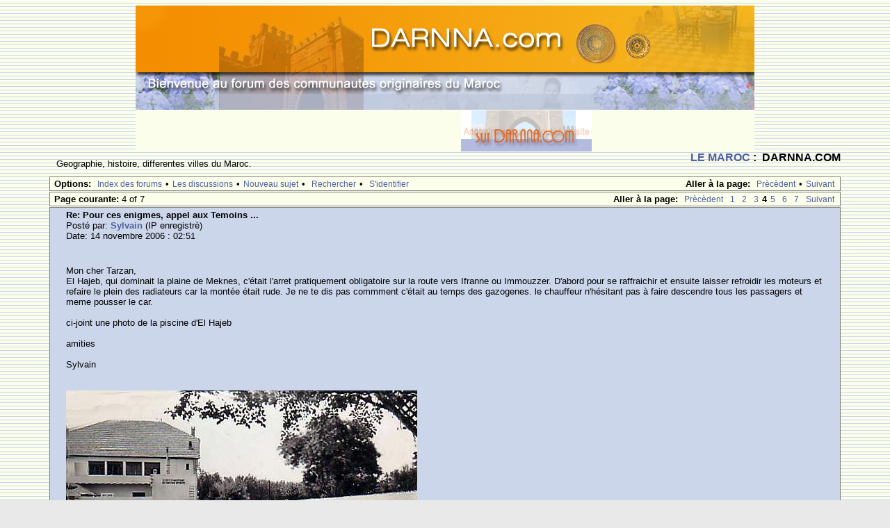

--- FILE ---
content_type: text/html; charset=UTF-8
request_url: http://www.darnna.com/phorum/read.php?2,35303,83107
body_size: 178263
content:
<?xml version="1.0" encoding="UTF-8"?><!DOCTYPE html PUBLIC "-//W3C//DTD XHTML 1.0 Transitional//EN" "DTD/xhtml1-transitional.dtd">
<html lang="fr_FR">
  <head>
    <style type="text/css">
      
    /* Element level classes */

 
   body
 
   {

        color: Black;

        font-size: 13px;

        font-family: Lucida Sans Unicode, Lucida Grande, Arial;
 
       background-color: #e9e9e9;
 
       margin: 8px;

    }

 
   td, th
   
 {
 
       color: Black;

        font-size: 13px;

        font-family: Lucida Sans Unicode, Lucida Grande, Arial;

    }


    img
 
   {
 
       border-width: 0px;

        vertical-align: middle;

    }


    a
 
   {

        color: #4f619d;

        text-decoration: none;

    }

    a:active

    {

        color: #669999;

        text-decoration: none;

    }

    a:visited

    {

        color: #4f619d;

        text-decoration: none;

    }


    a:hover

    {
 
       color: #669999;

    }


    input[type=text], input[type=password], input[type=file], select

    {

/*        border: 1px solid #808080; */


        background-color: #ccd6eb;

        color: Black;

        font-size: 13px;

        font-family: Lucida Sans Unicode, Lucida Grande, Arial;


        vertical-align: middle;


    }

 
   textarea

    {

        background-color: #ccd6eb;

        color: Black;
 
       font-size: 13px;

        font-family: Lucida Console, Andale Mono, Courier New, Courier;

    }

    
	input[type=submit]

	{

        border: 1px solid #808080;

        background-color: #FBFEEB;

        font-size: 13px;

        font-family: Lucida Sans Unicode, Lucida Grande, Arial;
 
        vertical-align: middle;

	}


	input

	{

        vertical-align: middle;

	}

 
   /* Standard classes for use in any page */

   /* PhorumDesignDiv - a div for keeping the forum-size size */
 
   .PDDiv
 
   {
 
        width: 90%;

        text-align: left;

    }
        
    /* new class for layouting the submit-buttons in IE too */

    .PhorumSubmit
   {
 
        border: 1px solid #808080;
 
        color: Black;
 
        background-color: #FBFEEB;
 
        font-size: 13px;
 
        font-family: Lucida Sans Unicode, Lucida Grande, Arial;
 
        vertical-align: middle;
 
    }

    .PhorumTitleText

    {
       float: right;

    }


    .PhorumStdBlock

    {
 
       font-size: 13px;

        font-family: Lucida Sans Unicode, Lucida Grande, Arial;

        background-color: #ccd6eb;
 
        border: 1px solid #808080;

/*      width: 100%; */
 
        padding: 3px;
    }

 
    .PhorumStdBlockHeader

    {

        font-size: 13px;

        font-family: Lucida Sans Unicode, Lucida Grande, Arial;

        background-color: #FBFEEB;

/*        width: 100%; */
 
        border-left: 1px solid #808080;

        border-right: 1px solid #808080;

        border-top: 1px solid #808080;

        padding: 3px;

    }


    .PhorumHeaderText
 
   {

        font-weight: bold;

    }


    .PhorumNavBlock

    {

        font-size: 13px;

        font-family: Lucida Sans Unicode, Lucida Grande, Arial;

        border: 1px solid #808080;

        margin-top: 1px;

        margin-bottom: 1px;

/*        width: 100%; */

        background-color: #FBFEEB;

        padding: 2px 3px 2px 3px;

    }


    .PhorumNavHeading
 
   {

        font-weight: bold;

    }


    A.PhorumNavLink

    {

        color: #4f619d;

        text-decoration: none;

        font-weight: normal;

        font-family: Lucida Sans Unicode, Lucida Grande, Arial;

        font-size: 12px;

        border-style: solid;

        border-color: #FBFEEB;

        border-width: 1px;

        padding: 0px 4px 0px 4px;

    }


    A.PhorumNavLink:hover

    {

        background-color: #ffffff;

        font-weight: normal;

        font-family: Lucida Sans Unicode, Lucida Grande, Arial;

        font-size: 12px;
        border-style: solid;

        border-color: #808080;

        border-width: 1px;

        color: #669999;

    }


    .PhorumFloatingText

    {

        padding: 10px;

    }


    .PhorumHeadingLeft

    {

        padding-left: 3px;

        font-weight: bold;

    }


    .PhorumUserError

    {

        padding: 10px;

        text-align: center;

        color: #993333;

        font-size: 16px;

        font-family: Trebuchet MS,Verdana, Arial, Helvetica, sans-serif;

        font-weight: bold;

    }

 
  .PhorumNewFlag

    {

        font-family: Lucida Sans Unicode, Lucida Grande, Arial;

        font-size: 12px;

        font-weight: bold;

        color: #CC0000;

    }


    .PhorumNotificationArea

    {

        float: right;

        border-style: solid;

        border-color: #808080;

        border-width: 1px;

    }


    /* PSUEDO Table classes  */
 
    /* In addition to these, each file that uses them will have a */

    /* column with a style property to set its right margin       */
    .PhorumColumnFloatXSmall

    {

        float: right;
 
        width: 75px;

    }


    .PhorumColumnFloatSmall

    {

        float: right;
 
        width: 100px;

    }


    .PhorumColumnFloatMedium

    {

        float: right;
 
        width: 150px;

    }


    .PhorumColumnFloatLarge

    {
        float: right;
 
        width: 200px;

    }


    .PhorumColumnFloatXLarge

    {

        float: right;
 
        width: 400px;

    }


    .PhorumRowBlock

    {

        background-color: #ccd6eb;

        border-bottom: 1px solid #000000;

        padding: 5px 0px 0px 0px;

    }


    .PhorumRowBlockAlt
 
   {

        background-color: #e7f3e0;

        border-bottom: 1px solid #000000;

        padding: 5px 0px 0px 0px;

    }


    /************/
 


    /* All that is left of the tables */



    .PhorumStdTable

    {
 
       border-style: solid;

        border-color: #808080;

        border-width: 1px;

        width: 100%;

    }


    .PhorumTableHeader
 
   {
 
       background-color: #EEEEEE;
 
       border-bottom-style: solid;

        border-bottom-color: #808080;
 
       border-bottom-width: 1px;
 
       color: #535353;

        font-size: 12px;

        font-family: Lucida Sans Unicode, Lucida Grande, Arial;

        font-weight: bold;

        padding: 3px;

    }


    .PhorumTableRow

    {

        background-color: #ccd6eb;

        border-bottom-style: solid;

        border-bottom-color: #000000;

        border-bottom-width: 1px;

        color: Black;

        font-size: 13px;

        font-family: Lucida Sans Unicode, Lucida Grande, Arial;

        font-weight: bold;

        height: 35px;

        padding: 8px;

    }

    
    .PhorumTableRowAlt

    {

        background-color: #e7f3e0;

        border-bottom-style: solid;

        border-bottom-color: #000000;

        border-bottom-width: 1px;

        color: #535353;

        font-size: 13px;

        font-family: Lucida Sans Unicode, Lucida Grande, Arial;

        font-weight: bold;
 
        height: 35px;

        padding: 8px;

    }
    

    table.PhorumFormTable
 td
    {
        height: 26px;
    }


    /**********************/


 
   /* Read Page specifics */
 
   
    .PhorumReadMessageBlock

    {

        margin-bottom: 10px;

    }

    
   .PhorumReadBodySubject

    {
        color: #535353;

        font-size: 16px;
 
       font-family: Trebuchet MS,Verdana, Arial, Helvetica, sans-serif;

        font-weight: bold;

        padding-left: 20px;

    }


    .PhorumReadBodyHead
 
   {

        padding-left: 20px;

    }


    .PhorumReadBodyText

    {

        font-size: 13px;

        font-family: Lucida Sans Unicode, Lucida Grande, Arial;

        padding: 20px;

    }


    .PhorumReadNavBlock

    {

        font-size: 13px;

        font-family: Lucida Sans Unicode, Lucida Grande, Arial;

        border-left: 1px solid #808080;
 
       border-right: 1px solid #808080;

        border-bottom: 1px solid #808080;

/*        width: 100%; */

        background-color: #FBFEEB;

        padding: 2px 3px 2px 3px;

    }

 
   /********************/
 
   
    /* List page specifics */


    .PhorumListSubText

    {

        color: #707070;

        font-size: 12px;

        font-family: Arial, Helvetica, sans-serif;

    }


    .PhorumListPageLink
 
   {
 
       color: #707070;

        font-size: 12px;

        font-family: Arial, Helvetica, sans-serif;

    }


    .PhorumListSubjPrefix

    {
 
       font-weight: bold;

    }
    

    .PhorumListModLink, .PhorumListModLink a

    {

        color: #707070;
 
       font-size: 12px;
 
       font-family: Arial, Helvetica, sans-serif;

    }

    /********************/

 
   /* Override classes - Must stay at the end */


    .PhorumNarrowBlock

    {
 
       width: 600px;


    }


    .PhorumSmallFont

    {

        font-size: 11px;

    }
    

    .PhorumLargeFont

    {

        color: Black;

        font-size: 16px;


        font-family: Trebuchet MS,Verdana, Arial, Helvetica, sans-serif;

        font-weight: bold;

    }
    


    .PhorumFooterPlug
 
   {

        margin-top: 10px;

        font-size: 12px;

        font-family: 
   }
 /*   BBCode styles  */

    blockquote.bbcode
    {
        font-size: 13px;
        margin: 0 0 0 10px;
    }

    blockquote.bbcode div
    {
        margin: 0;
        padding: 5px;
        border: 1px solid #808080;
    }

    blockquote.bbcode strong
    {
        font-style: italic;
        margin: 0 0 3px 0;
    }
    </style>
          <link rel="alternate" type="application/rss+xml" title="RSS-Feed" href="http://www.darnna.com/phorum/rss.php?2,35303" />
               

<title>Re: Pour ces enigmes, appel aux Temoins ...</title>
<meta name="description" content=" ckado savait pourquoi il voulait un dernier cliche sur le fameux Rialto ! C'etait une derniere photo avant la levee du rideau dessus !" />



<meta name="keyword" content="juif, maroc, juifs ,juifs maroc ,darnna , marocains, mazagan, casablanca, communautes, origine, originaire">
<meta name="description" content="Les juifs du Maroc: Patrimoine culturel des juifs du Maroc, les ecrits et l'histoire de cette communaute, forum de discussions, souvenirs et de retrouvailles.">
<meta charset="UTF-8">


   <script type="text/javascript" src="http://www.darnna.com/phorum/mods/in_body_attachments/in_body_attachments.js"></script><script type="text/javascript">max_inline_attachment_width=0</script>  </head>
  <body background="templates/default/images/bg.gif" onload="">
   

<DIV class=logo align=center><A title="Darnna.com" 
href="http://www.darnna.com/"><IMG  height=150  width=890
alt="bienvenue a Darnna.com" 
src="templates/default/images/logotitre.jpg"  
border=0></A> </DIV>

<DIV  align=center>
<table border="0" cellpadding="0" cellspacing="0" style="border-collapse: collapse" bordercolor="#C5D0E9 width="890" height="57" >
    <tr>
    <td width="468" bgcolor="#FBFEEB" bordercolor="#E3E8F0" rowspan="2" height="57">
    <script type="text/javascript"><!--
google_ad_client = "pub-1563255306851861";
google_alternate_ad_url = "http://www.darnna.com";
google_ad_width = 468;
google_ad_height = 60;
google_ad_format = "468x60_as";
google_ad_type = "text";
google_ad_channel ="";
google_color_border = "B2BBE0";
google_color_bg = "FBFEEB";
google_color_link = "505F9A";
google_color_url = "FF6600";
google_color_text = "666666";

//--></script> 
<script type="text/javascript"
  src="http://pagead2.googlesyndication.com/pagead/show_ads.js">
    </script>


    <td width="188" style="PADDING-TOP: 1px" >
    <a href="http://www.darnna.com/annuaire/index.php">
    <img border="0" src="annuaireanimation.gif" width="188" height="59">
    </a>

</td>


 
    <td width="234" bgcolor="#FBFEEB" bordercolor="#E3E8F0" rowspan="2" height="19">
<script type="text/javascript"><!--
google_ad_client = "pub-1563255306851861";
google_alternate_ad_url = "http://www.darnna.com";
google_ad_width = 234;
google_ad_height = 60;
google_ad_format = "234x60_as";
google_ad_type = "text";
google_ad_channel ="";
google_color_border = "B2BBE0";
google_color_bg = "FBFEEB";
google_color_link = "505F9A";
google_color_url = "FF6600";
google_color_text = "666666";

//--></script>
<script type="text/javascript"
  src="http://pagead2.googlesyndication.com/pagead/show_ads.js">
    </script>
      </td>
  </tr>
    <tr>

    
</table>

 </div>




 <div align="center">
      <div class="PDDiv">
                <span class="PhorumTitleText PhorumLargeFont">
          <a href="http://www.darnna.com/phorum/list.php?2">  LE MAROC</a>&nbsp;:&nbsp;          DARNNA.COM        </span>
        <a href="http://www.darnna.com/phorum/index.php">
</a>        <div class="PhorumFloatingText"> Geographie, histoire, differentes villes du Maroc.
&nbsp;</div>
</IF>

    <style type="text/css">
    .mod_smileys_img {
        vertical-align: bottom;
        margin: 0px 3px 0px 3px;
        border: none;
    }
    </style> <div class="PhorumNavBlock" style="text-align: left;">
  <div style="float: right;">
    <span class="PhorumNavHeading">Aller &agrave la page:</span>&nbsp;<a class="PhorumNavLink" href="http://www.darnna.com/phorum/read.php?2,1307304811,newer">Pr&egravec&egravedent</a>&bull;<a class="PhorumNavLink" href="http://www.darnna.com/phorum/read.php?2,1307304811,older">Suivant</a>
  </div>
  <span class="PhorumNavHeading PhorumHeadingLeft">Options:</span>&nbsp;<a class="PhorumNavLink" href="http://www.darnna.com/phorum/index.php">Index des forums</a>&bull;<a class="PhorumNavLink" href="http://www.darnna.com/phorum/list.php?2">Les discussions</a>&bull;<a class="PhorumNavLink" href="http://www.darnna.com/phorum/posting.php?2">Nouveau sujet</a>&bull;
 
<a class="PhorumNavLink" href="http://www.darnna.com/phorum/search.php?2">Rechercher</a>&bull;
 

<a class="PhorumNavLink" href="http://www.darnna.com/phorum/login.php?2">S'identifier</a></div>
  <div class="PhorumNavBlock" style="text-align: left;">
      <div style="float: right;">
      <span class="PhorumNavHeading">Aller &agrave la page:</span>&nbsp;<a class="PhorumNavLink" href="http://www.darnna.com/phorum/read.php?2,35303,page=3">Pr&egravec&egravedent</a><a class="PhorumNavLink" href="http://www.darnna.com/phorum/read.php?2,35303,page=1">1</a><a class="PhorumNavLink" href="http://www.darnna.com/phorum/read.php?2,35303,page=2">2</a><a class="PhorumNavLink" href="http://www.darnna.com/phorum/read.php?2,35303,page=3">3</a><span class="PhorumNavLink"><strong>4</strong></span><a class="PhorumNavLink" href="http://www.darnna.com/phorum/read.php?2,35303,page=5">5</a><a class="PhorumNavLink" href="http://www.darnna.com/phorum/read.php?2,35303,page=6">6</a><a class="PhorumNavLink" href="http://www.darnna.com/phorum/read.php?2,35303,page=7">7</a><a class="PhorumNavLink" href="http://www.darnna.com/phorum/read.php?2,35303,page=5">Suivant</a>    </div>
    <span class="PhorumNavHeading PhorumHeadingLeft">Page courante: </span>4 of 7</div>

      <a name="msg-80050"></a>
    <div class="PhorumReadMessageBlock">
        <div class="PhorumStdBlock">
              <div class="PhorumReadBodyHead"><strong>Re: Pour ces enigmes, appel aux Temoins ...</strong> <span class="PhorumNewFlag"></span></div>
            <div class="PhorumReadBodyHead">Post&eacute par: <strong><a href="http://www.darnna.com/phorum/profile.php?2,42">Sylvain</a></strong> (IP enregistr&egrave)</div>
      <div class="PhorumReadBodyHead">Date: 14 novembre  2006 : 02:51</div><br />
      <div class="PhorumReadBodyText"> Mon cher Tarzan,<br />
 El Hajeb, qui dominait la plaine de Meknes, c'était l'arret pratiquement obligatoire sur la route vers Ifranne ou Immouzzer. D'abord pour se raffraichir et ensuite laisser refroidir les moteurs et refaire le plein des radiateurs car la montée était rude. Je ne te dis pas commment c'était au temps des gazogenes. le chauffeur n'hésitant pas à faire descendre tous les passagers et meme pousser le car.<br />
<br />
ci-joint une photo de la piscine d'El Hajeb<br />
<br />
amities<br />
<br />
Sylvain<br />
<br />
<br />
<img src="http://www.darnna.com/06/marocphotos/El.jpg" border="0" alt= ><br />
<br />
<br />
<br />
</div><br />
                        </div>
        <div class="PhorumReadNavBlock" style="text-align: left;">
      <span class="PhorumNavHeading PhorumHeadingLeft">Options:</span>&nbsp;<a class="PhorumNavLink" href="http://www.darnna.com/phorum/read.php?2,35303,80050#REPLY">R&egravepondre &agrave ce Message</a>&bull;<a class="PhorumNavLink" href="http://www.darnna.com/phorum/read.php?2,35303,80050,quote=1#REPLY">R&egravepondre en citant ce Message</a>    </div>
  </div>
      <a name="msg-80051"></a>
    <div class="PhorumReadMessageBlock">
        <div class="PhorumStdBlock">
              <div class="PhorumReadBodyHead"><strong>Re: Pour ces enigmes, appel aux Temoins ...</strong> <span class="PhorumNewFlag"></span></div>
            <div class="PhorumReadBodyHead">Post&eacute par: <strong><a href="http://www.darnna.com/phorum/profile.php?2,42">Sylvain</a></strong> (IP enregistr&egrave)</div>
      <div class="PhorumReadBodyHead">Date: 14 novembre  2006 : 02:53</div><br />
      <div class="PhorumReadBodyText"> une autre vue de la piscine au poit de vue icomparable sur la plaine vers Meknes.<br />
<br />
<br />
<br />
<img src="http://www.darnna.com/06/marocphotos/Piscine.jpg" border="0" alt= ><br />
<br />
<br />
<br />
</div><br />
                        </div>
        <div class="PhorumReadNavBlock" style="text-align: left;">
      <span class="PhorumNavHeading PhorumHeadingLeft">Options:</span>&nbsp;<a class="PhorumNavLink" href="http://www.darnna.com/phorum/read.php?2,35303,80051#REPLY">R&egravepondre &agrave ce Message</a>&bull;<a class="PhorumNavLink" href="http://www.darnna.com/phorum/read.php?2,35303,80051,quote=1#REPLY">R&egravepondre en citant ce Message</a>    </div>
  </div>
      <a name="msg-80297"></a>
    <div class="PhorumReadMessageBlock">
        <div class="PhorumStdBlock">
              <div class="PhorumReadBodyHead"><strong>Re: Pour ces enigmes, appel aux Temoins ...</strong> <span class="PhorumNewFlag"></span></div>
            <div class="PhorumReadBodyHead">Post&eacute par: <strong><a href="http://www.darnna.com/phorum/profile.php?2,87">tarzan</a></strong> (IP enregistr&egrave)</div>
      <div class="PhorumReadBodyHead">Date: 16 novembre  2006 : 02:41</div><br />
      <div class="PhorumReadBodyText"> <br />
  Bonsoir SYLVAIN,<br />
<br />
<br />
  Dans la premiere photo de la piscine de l'hotel "Aux Rochers",la prise de la photo,a partir des cabines,vue sur la petite porte d'entree de la piscine.<br />
<br />
 C'est de cette petite porte,que Mr.BONNET,m'avait donner une occupation,de faire le controleur des entrees,mais non renumerer,afin de ne pas laisser rentrer les resquilleurs.<br />
<br />
<br />
 Pour la deuxieme photo,elle ne correspond pas de l'hotel"AUX ROCHERS",<br />
 mais plutot dans le secteur militaire,vu la hauteur du terrain,que l'on voit sur la plaine de Meknes,au bord de la falaise d'El HADJEB.<br />
<br />
 C'est une tres belle piscine plus moderne que celle de l'hotel,de competition,elle a du etre construite plus rescemment,le camp militaire se trouve au dessus de l'hotel,et a une tres belle vue sur la plaine de Meknes.<br />
<br />
<br />
   "  T A R Z A N "   ./.<br />
<br />
<br />
<br />
</div><br />
                        </div>
        <div class="PhorumReadNavBlock" style="text-align: left;">
      <span class="PhorumNavHeading PhorumHeadingLeft">Options:</span>&nbsp;<a class="PhorumNavLink" href="http://www.darnna.com/phorum/read.php?2,35303,80297#REPLY">R&egravepondre &agrave ce Message</a>&bull;<a class="PhorumNavLink" href="http://www.darnna.com/phorum/read.php?2,35303,80297,quote=1#REPLY">R&egravepondre en citant ce Message</a>    </div>
  </div>
      <a name="msg-81158"></a>
    <div class="PhorumReadMessageBlock">
        <div class="PhorumStdBlock">
              <div class="PhorumReadBodyHead"><strong>Re: Pour ces enigmes, appel aux Temoins ...</strong> <span class="PhorumNewFlag"></span></div>
            <div class="PhorumReadBodyHead">Post&eacute par: <strong><a href="http://www.darnna.com/phorum/profile.php?2,26">suzanne</a></strong> (IP enregistr&egrave)</div>
      <div class="PhorumReadBodyHead">Date: 23 novembre  2006 : 01:29</div><br />
      <div class="PhorumReadBodyText"> salut les amis, je vous lis avec diffulte.<br />
mais j'apprecie ce sujet, merci tarzan mon ami.<br />
<br />
ahlan debdoubi, sylvain, abdou. amities.<br />
<br />
<a  href="http://imageshack.us"><img src="http://img217.imageshack.us/img217/7748/photofunia1b8f0soq4.jpg" border="0" alt= ></a><br />
<span style="color: #9933CC"><strong>liberez-le</strong></span></div><br />
                        </div>
        <div class="PhorumReadNavBlock" style="text-align: left;">
      <span class="PhorumNavHeading PhorumHeadingLeft">Options:</span>&nbsp;<a class="PhorumNavLink" href="http://www.darnna.com/phorum/read.php?2,35303,81158#REPLY">R&egravepondre &agrave ce Message</a>&bull;<a class="PhorumNavLink" href="http://www.darnna.com/phorum/read.php?2,35303,81158,quote=1#REPLY">R&egravepondre en citant ce Message</a>    </div>
  </div>
      <a name="msg-81169"></a>
    <div class="PhorumReadMessageBlock">
        <div class="PhorumStdBlock">
              <div class="PhorumReadBodyHead"><strong>Re: Pour ces enigmes, appel aux Temoins ...</strong> <span class="PhorumNewFlag"></span></div>
            <div class="PhorumReadBodyHead">Post&eacute par: <strong><a href="http://www.darnna.com/phorum/profile.php?2,456">Le Debdoubi</a></strong> (IP enregistr&egrave)</div>
      <div class="PhorumReadBodyHead">Date: 23 novembre  2006 : 02:15</div><br />
      <div class="PhorumReadBodyText"> Bonsoir suzanne.<br />
<br />
As-tu des nouvelles de Sylvain?<br />
<br />
On ne le voit plus depuis quelques jours.<br />
<br />
Ce silence de sa part est inquiétant.<br />
<br />
Le Debdoubi.<br />
</div><br />
                        </div>
        <div class="PhorumReadNavBlock" style="text-align: left;">
      <span class="PhorumNavHeading PhorumHeadingLeft">Options:</span>&nbsp;<a class="PhorumNavLink" href="http://www.darnna.com/phorum/read.php?2,35303,81169#REPLY">R&egravepondre &agrave ce Message</a>&bull;<a class="PhorumNavLink" href="http://www.darnna.com/phorum/read.php?2,35303,81169,quote=1#REPLY">R&egravepondre en citant ce Message</a>    </div>
  </div>
      <a name="msg-81283"></a>
    <div class="PhorumReadMessageBlock">
        <div class="PhorumStdBlock">
              <div class="PhorumReadBodyHead"><strong>Re: Pour ces enigmes, appel aux Temoins ...</strong> <span class="PhorumNewFlag"></span></div>
            <div class="PhorumReadBodyHead">Post&eacute par: <strong><a href="http://www.darnna.com/phorum/profile.php?2,456">Le Debdoubi</a></strong> (IP enregistr&egrave)</div>
      <div class="PhorumReadBodyHead">Date: 23 novembre  2006 : 23:16</div><br />
      <div class="PhorumReadBodyText"> Bonsoir les ami(es).<br />
<br />
J'ai beau chérché dans tous mes souvenirs de Rabat et je n'arrive pas à situer ce palmarium.<br />
<br />
S'agit-il réellement de Rabat ou bien c'est une erreur?<br />
<br />
Le Debdoubi.<br />
<br />
<a  href="http://imageshack.us"><img src="http://img402.imageshack.us/img402/5272/palmariumyu7.jpg" border="0" alt= ></a><br />
<br />
<br />
</div><br />
                        </div>
        <div class="PhorumReadNavBlock" style="text-align: left;">
      <span class="PhorumNavHeading PhorumHeadingLeft">Options:</span>&nbsp;<a class="PhorumNavLink" href="http://www.darnna.com/phorum/read.php?2,35303,81283#REPLY">R&egravepondre &agrave ce Message</a>&bull;<a class="PhorumNavLink" href="http://www.darnna.com/phorum/read.php?2,35303,81283,quote=1#REPLY">R&egravepondre en citant ce Message</a>    </div>
  </div>
      <a name="msg-81299"></a>
    <div class="PhorumReadMessageBlock">
        <div class="PhorumStdBlock">
              <div class="PhorumReadBodyHead"><strong>Re: Pour ces enigmes, appel aux Temoins ...</strong> <span class="PhorumNewFlag"></span></div>
            <div class="PhorumReadBodyHead">Post&eacute par: <strong><a href="http://www.darnna.com/phorum/profile.php?2,42">Sylvain</a></strong> (IP enregistr&egrave)</div>
      <div class="PhorumReadBodyHead">Date: 24 novembre  2006 : 00:35</div><br />
      <div class="PhorumReadBodyText"> bonsoir les amis,<br />
<br />
un crétin de bulldozer en creusant une tranchée dans mon quartier, a coupé un gros cable téléphonique, me privant pour quatre jours de votre présence. Degats énormes mais enfin répares, voila maintenant, vous allez de nouveau subir mes bavardages ....<br />
<br />
amities<br />
Sylvain</div><br />
                        </div>
        <div class="PhorumReadNavBlock" style="text-align: left;">
      <span class="PhorumNavHeading PhorumHeadingLeft">Options:</span>&nbsp;<a class="PhorumNavLink" href="http://www.darnna.com/phorum/read.php?2,35303,81299#REPLY">R&egravepondre &agrave ce Message</a>&bull;<a class="PhorumNavLink" href="http://www.darnna.com/phorum/read.php?2,35303,81299,quote=1#REPLY">R&egravepondre en citant ce Message</a>    </div>
  </div>
      <a name="msg-81306"></a>
    <div class="PhorumReadMessageBlock">
        <div class="PhorumStdBlock">
              <div class="PhorumReadBodyHead"><strong>Re: Pour ces enigmes, appel aux Temoins ...</strong> <span class="PhorumNewFlag"></span></div>
            <div class="PhorumReadBodyHead">Post&eacute par: <strong><a href="http://www.darnna.com/phorum/profile.php?2,456">Le Debdoubi</a></strong> (IP enregistr&egrave)</div>
      <div class="PhorumReadBodyHead">Date: 24 novembre  2006 : 01:00</div><br />
      <div class="PhorumReadBodyText"> Bonsoir Sylvain.<br />
<br />
Je me suis beaucoup inquiété pour ton absence.<br />
D'habitude tu préviens avant de t'absenter.<br />
Je me suis réjoui Quand j'ai vu ta signature à 17h12 sur "Bon anniversaire Rosette".<br />
<br />
Mais tu n'as pas d'excuses mon cher.<br />
Est ce qu'il n'ya pas de cyber dans le coin pour nous dire au moins ce qui s'est passé?<br />
<br />
Le Debdoubi.<br />
<br />
</div><br />
                        </div>
        <div class="PhorumReadNavBlock" style="text-align: left;">
      <span class="PhorumNavHeading PhorumHeadingLeft">Options:</span>&nbsp;<a class="PhorumNavLink" href="http://www.darnna.com/phorum/read.php?2,35303,81306#REPLY">R&egravepondre &agrave ce Message</a>&bull;<a class="PhorumNavLink" href="http://www.darnna.com/phorum/read.php?2,35303,81306,quote=1#REPLY">R&egravepondre en citant ce Message</a>    </div>
  </div>
      <a name="msg-81311"></a>
    <div class="PhorumReadMessageBlock">
        <div class="PhorumStdBlock">
              <div class="PhorumReadBodyHead"><strong>Re: Pour ces enigmes, appel aux Temoins ...</strong> <span class="PhorumNewFlag"></span></div>
            <div class="PhorumReadBodyHead">Post&eacute par: <strong><a href="http://www.darnna.com/phorum/profile.php?2,259">abdou</a></strong> (IP enregistr&egrave)</div>
      <div class="PhorumReadBodyHead">Date: 24 novembre  2006 : 01:16</div><br />
      <div class="PhorumReadBodyText">  Bonsoir,<br />
<br />
  Notre ami Sylvain, ta présence nous manque fait nous signe stp.<br />
<br />
<br />
  LE DEBDOUBI, <br />
  <br />
  Je te salue mon cher,<br />
<br />
  d'Aprés l'Annuaire de 1937, j'ai retrouvé GUIGNARD & Cie à FES, c'est le local mitoyen au Grand Café " Le Palarium"!, ce dérnier ne figure pas dans "RABAT"<br />
<br />
  Généralement, les photographes Schmitt Frères de Rabat ne ce trompent pas souvent.<br />
<br />
  Il ne nous reste plus que le recours à Tarzan.<br />
<br />
  - Photo prise en nov 06, d'un pavillon du complexe artisanal de Salé.<br />
<br />
 Amities<br />
 Abdou<br />
<br />
<img src="http://www.darnna.com/06/marocphotos/complexe.jpg" border="0" alt= ><br />
<br />
  <br />
  <br />
  <br />
<br />
<br />
<br />
</div><br />
                        </div>
        <div class="PhorumReadNavBlock" style="text-align: left;">
      <span class="PhorumNavHeading PhorumHeadingLeft">Options:</span>&nbsp;<a class="PhorumNavLink" href="http://www.darnna.com/phorum/read.php?2,35303,81311#REPLY">R&egravepondre &agrave ce Message</a>&bull;<a class="PhorumNavLink" href="http://www.darnna.com/phorum/read.php?2,35303,81311,quote=1#REPLY">R&egravepondre en citant ce Message</a>    </div>
  </div>
      <a name="msg-81312"></a>
    <div class="PhorumReadMessageBlock">
        <div class="PhorumStdBlock">
              <div class="PhorumReadBodyHead"><strong>Re: Pour ces enigmes, appel aux Temoins ...</strong> <span class="PhorumNewFlag"></span></div>
            <div class="PhorumReadBodyHead">Post&eacute par: <strong><a href="http://www.darnna.com/phorum/profile.php?2,1">darlett</a></strong> (IP enregistr&egrave)</div>
      <div class="PhorumReadBodyHead">Date: 24 novembre  2006 : 01:20</div><br />
      <div class="PhorumReadBodyText"> Eh Debdoubi, tu es pire qu'une mama juive toi ! Tu veux l'envoyer sur un cyber alors qu'il a une tranchee devant sa porte qui lui barre l'acces a la rue  ??? <img class="mod_smileys_img" src="./mods/smileys/images/smilie1.gif" alt="smiling smiley" title="smiling smiley"/> <img class="mod_smileys_img" src="./mods/smileys/images/smilie1.gif" alt="smiling smiley" title="smiling smiley"/> <img class="mod_smileys_img" src="./mods/smileys/images/smilie1.gif" alt="smiling smiley" title="smiling smiley"/></div><br />
                        </div>
        <div class="PhorumReadNavBlock" style="text-align: left;">
      <span class="PhorumNavHeading PhorumHeadingLeft">Options:</span>&nbsp;<a class="PhorumNavLink" href="http://www.darnna.com/phorum/read.php?2,35303,81312#REPLY">R&egravepondre &agrave ce Message</a>&bull;<a class="PhorumNavLink" href="http://www.darnna.com/phorum/read.php?2,35303,81312,quote=1#REPLY">R&egravepondre en citant ce Message</a>    </div>
  </div>
      <a name="msg-81320"></a>
    <div class="PhorumReadMessageBlock">
        <div class="PhorumStdBlock">
              <div class="PhorumReadBodyHead"><strong>Re: Pour ces enigmes, appel aux Temoins ...</strong> <span class="PhorumNewFlag"></span></div>
            <div class="PhorumReadBodyHead">Post&eacute par: <strong><a href="http://www.darnna.com/phorum/profile.php?2,456">Le Debdoubi</a></strong> (IP enregistr&egrave)</div>
      <div class="PhorumReadBodyHead">Date: 24 novembre  2006 : 01:44</div><br />
      <div class="PhorumReadBodyText"> Mais, darlett! il a parlé d'un crétin de bulldozer qui a creusé une tranchée dans son quartier et non pas devant sa porte.<br />
Et ne me dites pas qu'il n'a pas quitté son domicile durant ce temps.<br />
<br />
Le Debdoubi.</div><br />
                        </div>
        <div class="PhorumReadNavBlock" style="text-align: left;">
      <span class="PhorumNavHeading PhorumHeadingLeft">Options:</span>&nbsp;<a class="PhorumNavLink" href="http://www.darnna.com/phorum/read.php?2,35303,81320#REPLY">R&egravepondre &agrave ce Message</a>&bull;<a class="PhorumNavLink" href="http://www.darnna.com/phorum/read.php?2,35303,81320,quote=1#REPLY">R&egravepondre en citant ce Message</a>    </div>
  </div>
      <a name="msg-81365"></a>
    <div class="PhorumReadMessageBlock">
        <div class="PhorumStdBlock">
              <div class="PhorumReadBodyHead"><strong>Re: Pour ces enigmes, appel aux Temoins ...</strong> <span class="PhorumNewFlag"></span></div>
            <div class="PhorumReadBodyHead">Post&eacute par: <strong><a href="http://www.darnna.com/phorum/profile.php?2,87">tarzan</a></strong> (IP enregistr&egrave)</div>
      <div class="PhorumReadBodyHead">Date: 24 novembre  2006 : 02:28</div><br />
      <div class="PhorumReadBodyText"> Bonsoir les chers amis,Sylvain,darlett,Le Debdoubi et ABDOU.<br />
<br />
<br />
 Quel scandale pour un crétin,je suis sûr, qu'en plus SYLVAIN a dû l'inviter à prendre un bon verre de vin,et de discuter un peu,pour passer le temps,car en buldozer,on ne doit pas être bien climatiser,avec ce froid,qui sévit dans ces parrages,à l'heure actuelle.<br />
<br />
<br />
 Ne vous inquiétez pas pour votre recherche de la photo de Rabat.<br />
<br />
 Je vais m'en occuper"illico-presto",et vous aurez les bons renseignements voulus.<br />
<br />
<br />
   " T A R Z A N "   ./.</div><br />
                        </div>
        <div class="PhorumReadNavBlock" style="text-align: left;">
      <span class="PhorumNavHeading PhorumHeadingLeft">Options:</span>&nbsp;<a class="PhorumNavLink" href="http://www.darnna.com/phorum/read.php?2,35303,81365#REPLY">R&egravepondre &agrave ce Message</a>&bull;<a class="PhorumNavLink" href="http://www.darnna.com/phorum/read.php?2,35303,81365,quote=1#REPLY">R&egravepondre en citant ce Message</a>    </div>
  </div>
      <a name="msg-81425"></a>
    <div class="PhorumReadMessageBlock">
        <div class="PhorumStdBlock">
              <div class="PhorumReadBodyHead"><strong>Re: Pour ces enigmes, appel aux Temoins ...</strong> <span class="PhorumNewFlag"></span></div>
            <div class="PhorumReadBodyHead">Post&eacute par: <strong><a href="http://www.darnna.com/phorum/profile.php?2,42">Sylvain</a></strong> (IP enregistr&egrave)</div>
      <div class="PhorumReadBodyHead">Date: 24 novembre  2006 : 13:30</div><br />
      <div class="PhorumReadBodyText"> Bonjour,<br />
la tanchée creusée pour faire passer une conduite d'eau se trouve à 30 metres de chez moi, un bulldozer qui creusait cette tranchee a tranché net (c'est son métier) un cable telephonique privant 1500 habitants de téléphone, et a fortiori, de net, tout un quartier de ma ville. Refaire le cable, reparer les courts circuits, assecher l'eau de pluie infiltree dans les cables a pris 4 jours.<br />
<br />
je vous dis çà par ce que je vous aime bien, mais je me permets de vous faire remarquer que :<br />
 - si j'avais voulu aller en vacances, je l'aurais dit, je suis à la retraite et j'ai tout mon temps.<br />
 - étant majeur et vacciné, je suis quand meme libre de faire ce que je veux. pas vrai ?<br />
 - que c'est pas parce que vous me faites marcher que je suis obligé de tomber dans le panneau<br />
 -  que pour avoir un cybercafé, il faut aller jusqu'a Paris.<br />
 -  qu'un peu de jeûne, ça fait du bien<br />
 - que de votre coté, ne pas avoir a subir mon bavardage a du vous soulager les oreilles, sinon l'écran<br />
 - que je suis content d'avoir des amis qui s'inquiétent pour moi<br />
<br />
amities<br />
<br />
<br />
<br />
<br />
<br />
<br />
<script type="text/javascript">
//<![CDATA[
var iba_elt;
iba_elt = document.getElementById("in_body_attachment_7829"); if (iba_elt) iba_elt.onload = function() { if (window.in_body_attachments_resizeimage) in_body_attachments_resizeimage(this); }
//]]>
</script><br/><img id="in_body_attachment_7829" src="http://www.darnna.com/phorum/file.php?2,file=7829,in_body_attachment=1" alt="biplan.gif" title="biplan.gif"></div><br />
                        </div>
        <div class="PhorumReadNavBlock" style="text-align: left;">
      <span class="PhorumNavHeading PhorumHeadingLeft">Options:</span>&nbsp;<a class="PhorumNavLink" href="http://www.darnna.com/phorum/read.php?2,35303,81425#REPLY">R&egravepondre &agrave ce Message</a>&bull;<a class="PhorumNavLink" href="http://www.darnna.com/phorum/read.php?2,35303,81425,quote=1#REPLY">R&egravepondre en citant ce Message</a>    </div>
  </div>
      <a name="msg-81427"></a>
    <div class="PhorumReadMessageBlock">
        <div class="PhorumStdBlock">
              <div class="PhorumReadBodyHead"><strong>Re: Pour ces enigmes, appel aux Temoins ...</strong> <span class="PhorumNewFlag"></span></div>
            <div class="PhorumReadBodyHead">Post&eacute par: <strong><a href="http://www.darnna.com/phorum/profile.php?2,291">Marie-Jose</a></strong> (IP enregistr&egrave)</div>
      <div class="PhorumReadBodyHead">Date: 24 novembre  2006 : 13:38</div><br />
      <div class="PhorumReadBodyText"> Bonjour Sylvain et tous mes amis !!<br />
<br />
moi aussi j'ai été un peu absente, beaucoup à faire pour préparer les cadeaux de Noël, et surtout que je dois envoyer au Portugal notamment pour Clarisse ma filleule. Elle a 4 ans maintenant !<br />
<br />
et elle est toujours aussi belle.<br />
<br />
quant à la photo je laisse Tarzan vous donner le résultat, je ne connais pas assez Rabat. <br />
<br />
je vous souhaite une bonne journée à tous, <br />
Sylvain, j'étais étonnée de ne pas trop te voir mais comme mpoi même je ne consultais pas trop ces derniers jours, une info avait pu méchammer, donc j'ai un peu attendu car je craignais que tu ne sois soufrrant.<br />
<br />
Mais ta signature est superbe , elle te va très bien et montre que tu es en plaine forme si le texte ne nous suffisait pas <br />
<br />
Bisous mon  ami<br />
<br />
Marie José</div><br />
                        </div>
        <div class="PhorumReadNavBlock" style="text-align: left;">
      <span class="PhorumNavHeading PhorumHeadingLeft">Options:</span>&nbsp;<a class="PhorumNavLink" href="http://www.darnna.com/phorum/read.php?2,35303,81427#REPLY">R&egravepondre &agrave ce Message</a>&bull;<a class="PhorumNavLink" href="http://www.darnna.com/phorum/read.php?2,35303,81427,quote=1#REPLY">R&egravepondre en citant ce Message</a>    </div>
  </div>
      <a name="msg-81549"></a>
    <div class="PhorumReadMessageBlock">
        <div class="PhorumStdBlock">
              <div class="PhorumReadBodyHead"><strong>Re: Pour ces enigmes, appel aux Temoins ...</strong> <span class="PhorumNewFlag"></span></div>
            <div class="PhorumReadBodyHead">Post&eacute par: <strong><a href="http://www.darnna.com/phorum/profile.php?2,87">tarzan</a></strong> (IP enregistr&egrave)</div>
      <div class="PhorumReadBodyHead">Date: 25 novembre  2006 : 02:43</div><br />
      <div class="PhorumReadBodyText"> <br />
  Bonsoir Sylvain,<br />
<br />
<br />
  Pour accéder à un cyber-café,il faut aller à Paris ????<br />
<br />
  C'est pas possible !!!!!..<br />
<br />
  Le Maroc soit disant"UN PAYS SOUS DEVELLOPE",on peut trouver un cyber-café n'importe où.<br />
<br />
  A Taroudant,à Mirghleft,à Tiznit,cet incroyable ce "MAROC-MAGIQUE".<br />
<br />
<br />
  Le plaisir est pour moi,de te lire.<br />
<br />
<br />
<br />
     " T A R Z A N "   ./.</div><br />
                        </div>
        <div class="PhorumReadNavBlock" style="text-align: left;">
      <span class="PhorumNavHeading PhorumHeadingLeft">Options:</span>&nbsp;<a class="PhorumNavLink" href="http://www.darnna.com/phorum/read.php?2,35303,81549#REPLY">R&egravepondre &agrave ce Message</a>&bull;<a class="PhorumNavLink" href="http://www.darnna.com/phorum/read.php?2,35303,81549,quote=1#REPLY">R&egravepondre en citant ce Message</a>    </div>
  </div>
      <a name="msg-81552"></a>
    <div class="PhorumReadMessageBlock">
        <div class="PhorumStdBlock">
              <div class="PhorumReadBodyHead"><strong>Re: Pour ces enigmes, appel aux Temoins ...</strong> <span class="PhorumNewFlag"></span></div>
            <div class="PhorumReadBodyHead">Post&eacute par: <strong><a href="http://www.darnna.com/phorum/profile.php?2,1">darlett</a></strong> (IP enregistr&egrave)</div>
      <div class="PhorumReadBodyHead">Date: 25 novembre  2006 : 02:59</div><br />
      <div class="PhorumReadBodyText"> Ben oui mais c'est la le hic Tarzan, on ne trouve pratiquement plus de cyber-cafe parce que justement ca n'est plus rentable ! Tout le monde ou presque a un ordinateur a la maison alors, les cybers ont ferme depuis belle lurette.<br />
On en trouve encore sur les aeroports, les regions a fort tourisme mais sans plus.<br />
Et puis, lorsque finalement  on en trouve, c'est horriblement cher !<br />
<br />
 En Amerique, c'est 1 a 2 dollars le 1/4 d'heure et comme en plus, il n'y a pas de souris mais une horrible boule qu'il faut manipuler adroitement, alors le temps passe a faire de fausses manoeuvres. <br />
J'en ai fait l'experience recemment dans mes deplacements.</div><br />
                        </div>
        <div class="PhorumReadNavBlock" style="text-align: left;">
      <span class="PhorumNavHeading PhorumHeadingLeft">Options:</span>&nbsp;<a class="PhorumNavLink" href="http://www.darnna.com/phorum/read.php?2,35303,81552#REPLY">R&egravepondre &agrave ce Message</a>&bull;<a class="PhorumNavLink" href="http://www.darnna.com/phorum/read.php?2,35303,81552,quote=1#REPLY">R&egravepondre en citant ce Message</a>    </div>
  </div>
      <a name="msg-81554"></a>
    <div class="PhorumReadMessageBlock">
        <div class="PhorumStdBlock">
              <div class="PhorumReadBodyHead"><strong>Re: Pour ces enigmes, appel aux Temoins ...</strong> <span class="PhorumNewFlag"></span></div>
            <div class="PhorumReadBodyHead">Post&eacute par: <strong><a href="http://www.darnna.com/phorum/profile.php?2,87">tarzan</a></strong> (IP enregistr&egrave)</div>
      <div class="PhorumReadBodyHead">Date: 25 novembre  2006 : 03:06</div><br />
      <div class="PhorumReadBodyText"> <br />
<br />
  Bonsoir Le Debdoubi,et les amis.<br />
<br />
<br />
  La photographie représentant le RESTAURANT DU PALMARIUM,qui se trouve à RABAT.<br />
<br />
<br />
  En éffet,dès le début de 1910,les constructions se faisaient en dehors de la Médina,c'est à dire,en dehors des murs d'enceinte.<br />
<br />
 La rue principale de la Médina était le boulevard EL ALOU,en sortant de ce boulevard,qui donne la porte EL ALOU,se trouve une avenue tracée,qui s'appelle Avenue Marie-Feuillé,quartier de l'Océan,c'est dans cette avenue,que se trouve le fameux RESTAURANT DU PALMARIUM.<br />
<br />
 C'était à l'époque,le restaurant de classe,comme si nous allons,aujoud'hui à l'HILTON-HOTEL prendre un pôt.<br />
<br />
 Heureusement,que j'ai eu le réfléxe,de rechercher dans le fameux guide bleu de 1919,pour m'éclairer.<br />
<br />
  Mes salutations.<br />
<br />
<br />
  "  T A R Z A N "  ./.<br />
<br />
 P.S. Bien entendu,ne chercher pas l'endroit,il y a bien longtemps que le terrain occupé ,a dû changer de construction,comme je vous le disais,dans mon sujet"LES PROMOTTEURS"./.</div><br />
                        </div>
        <div class="PhorumReadNavBlock" style="text-align: left;">
      <span class="PhorumNavHeading PhorumHeadingLeft">Options:</span>&nbsp;<a class="PhorumNavLink" href="http://www.darnna.com/phorum/read.php?2,35303,81554#REPLY">R&egravepondre &agrave ce Message</a>&bull;<a class="PhorumNavLink" href="http://www.darnna.com/phorum/read.php?2,35303,81554,quote=1#REPLY">R&egravepondre en citant ce Message</a>    </div>
  </div>
      <a name="msg-81561"></a>
    <div class="PhorumReadMessageBlock">
        <div class="PhorumStdBlock">
              <div class="PhorumReadBodyHead"><strong>Re: Pour ces enigmes, appel aux Temoins ...</strong> <span class="PhorumNewFlag"></span></div>
            <div class="PhorumReadBodyHead">Post&eacute par: <strong><a href="http://www.darnna.com/phorum/profile.php?2,42">Sylvain</a></strong> (IP enregistr&egrave)</div>
      <div class="PhorumReadBodyHead">Date: 25 novembre  2006 : 03:43</div><br />
      <div class="PhorumReadBodyText"> bonsoir Darlett,<br />
t'as vu ce halleoh !! Il n'y a  plus de cyber-café, plus de lieux de rencontres ou on voyait un gamin de 10 ans dicuter gravement avec un "vieux" de 60 ans de problemes informatiques, etil y avait de l'ambiance en plus .<br />
<br />
<br />
et ne vivent les cyber-cafés que ce que vivent les roses<br />
l'espace d'une matin, pauvres petites choses<br />
assasinées par le tout un chacun possedant, quelle honte<br />
un ordinateur à la maison, et meme deux, ah ! l'épouvante ...<br />
Et se glace mon sang, elles ne seront plus la, déja pantelantes<br />
et disparaitront à jamais, a peines entrevues, évanescentes ..<br />
<br />
<img class="mod_smileys_img" src="./mods/smileys/images/smilie1.gif" alt="smiling smiley" title="smiling smiley"/><br />
<br />
bisous a toi et gérard<br />
Sylvain <br />
<br />
<br />
<br />
</div><br />
                        </div>
        <div class="PhorumReadNavBlock" style="text-align: left;">
      <span class="PhorumNavHeading PhorumHeadingLeft">Options:</span>&nbsp;<a class="PhorumNavLink" href="http://www.darnna.com/phorum/read.php?2,35303,81561#REPLY">R&egravepondre &agrave ce Message</a>&bull;<a class="PhorumNavLink" href="http://www.darnna.com/phorum/read.php?2,35303,81561,quote=1#REPLY">R&egravepondre en citant ce Message</a>    </div>
  </div>
      <a name="msg-81571"></a>
    <div class="PhorumReadMessageBlock">
        <div class="PhorumStdBlock">
              <div class="PhorumReadBodyHead"><strong>Re: Pour ces enigmes, appel aux Temoins ...</strong> <span class="PhorumNewFlag"></span></div>
            <div class="PhorumReadBodyHead">Post&eacute par: <strong><a href="http://www.darnna.com/phorum/profile.php?2,32">ETTEDGUI ALBERT</a></strong> (IP enregistr&egrave)</div>
      <div class="PhorumReadBodyHead">Date: 25 novembre  2006 : 13:07</div><br />
      <div class="PhorumReadBodyText"> laissons tarzan nous taquiner, demandez lui s il possede chez lui un telephone fixe avec son no pour le contacter!il vous repondra " moi telephone connais pas " si vous allezacasa pour un rendez vous le verez a lactm mais pas avant 22h<br />
Ne pas deranger monsieur avant 12h ,l fait la grace matinee.<br />
il va m egorger !!!!<br />
amities albert e</div><br />
                        </div>
        <div class="PhorumReadNavBlock" style="text-align: left;">
      <span class="PhorumNavHeading PhorumHeadingLeft">Options:</span>&nbsp;<a class="PhorumNavLink" href="http://www.darnna.com/phorum/read.php?2,35303,81571#REPLY">R&egravepondre &agrave ce Message</a>&bull;<a class="PhorumNavLink" href="http://www.darnna.com/phorum/read.php?2,35303,81571,quote=1#REPLY">R&egravepondre en citant ce Message</a>    </div>
  </div>
      <a name="msg-81576"></a>
    <div class="PhorumReadMessageBlock">
        <div class="PhorumStdBlock">
              <div class="PhorumReadBodyHead"><strong>Re: Pour ces enigmes, appel aux Temoins ...</strong> <span class="PhorumNewFlag"></span></div>
            <div class="PhorumReadBodyHead">Post&eacute par: <strong><a href="http://www.darnna.com/phorum/profile.php?2,291">Marie-Jose</a></strong> (IP enregistr&egrave)</div>
      <div class="PhorumReadBodyHead">Date: 25 novembre  2006 : 13:54</div><br />
      <div class="PhorumReadBodyText"> que c'est beau ce que tu as écrit Sylvain !!!!<br />
<br />
un poème joliment adapté...<br />
<br />
heureusement que tu as des roses dans ton jardin , même si ce n'est pas la saison, elles t'occupent presque autant que l'ordinateur , je pense !!!<br />
<br />
Eh oui Tarzan, en France il y a des millions et des millions d'ordinateurs à la maison, des fois plusieurs dans un même foyer.<br />
Et Grenoble où je vis, surnommée la Silicon Valley de l'Europe , car l'industrie des nanotechnologies y sont très développées, ainsi que la recherche, il n'y a aucun cyber café en ville  ni ailleurs, je n'en ai jamais vu !<br />
c'est une agglomération moyenne de 400 000 habitants.<br />
même les jeunes ont leur ordinateur perso ! et à l'école , alors ??? je ne t'explique pas. Dans les lycées, il y a des ordinateurs dans toutes les salles et tout est relié en réseau informatique et ceci dans toute la France. C'est obligatoire pour les lycées !<br />
<br />
<br />
Albert , <br />
<br />
tu oublies qu'il est possible de joindre Tarzan au téléphone mais au snack !! et le soir bien sur !!<br />
<br />
<br />
Bonne journée mes ami(e)s, <br />
<br />
Marie josé<br />
</div><br />
                        </div>
        <div class="PhorumReadNavBlock" style="text-align: left;">
      <span class="PhorumNavHeading PhorumHeadingLeft">Options:</span>&nbsp;<a class="PhorumNavLink" href="http://www.darnna.com/phorum/read.php?2,35303,81576#REPLY">R&egravepondre &agrave ce Message</a>&bull;<a class="PhorumNavLink" href="http://www.darnna.com/phorum/read.php?2,35303,81576,quote=1#REPLY">R&egravepondre en citant ce Message</a>    </div>
  </div>
      <a name="msg-81591"></a>
    <div class="PhorumReadMessageBlock">
        <div class="PhorumStdBlock">
              <div class="PhorumReadBodyHead"><strong>Re: Pour ces enigmes, appel aux Temoins ...</strong> <span class="PhorumNewFlag"></span></div>
            <div class="PhorumReadBodyHead">Post&eacute par: <strong><a href="http://www.darnna.com/phorum/profile.php?2,42">Sylvain</a></strong> (IP enregistr&egrave)</div>
      <div class="PhorumReadBodyHead">Date: 25 novembre  2006 : 15:56</div><br />
      <div class="PhorumReadBodyText"> enfin, une admiratrice,<br />
merci Marie-José<br />
<br />
sylvain<script type="text/javascript">
//<![CDATA[
var iba_elt;
iba_elt = document.getElementById("in_body_attachment_7837"); if (iba_elt) iba_elt.onload = function() { if (window.in_body_attachments_resizeimage) in_body_attachments_resizeimage(this); }
//]]>
</script><br/><img id="in_body_attachment_7837" src="http://www.darnna.com/phorum/file.php?2,file=7837,in_body_attachment=1" alt="glace aux coeurs.gif" title="glace aux coeurs.gif"></div><br />
                        </div>
        <div class="PhorumReadNavBlock" style="text-align: left;">
      <span class="PhorumNavHeading PhorumHeadingLeft">Options:</span>&nbsp;<a class="PhorumNavLink" href="http://www.darnna.com/phorum/read.php?2,35303,81591#REPLY">R&egravepondre &agrave ce Message</a>&bull;<a class="PhorumNavLink" href="http://www.darnna.com/phorum/read.php?2,35303,81591,quote=1#REPLY">R&egravepondre en citant ce Message</a>    </div>
  </div>
      <a name="msg-81593"></a>
    <div class="PhorumReadMessageBlock">
        <div class="PhorumStdBlock">
              <div class="PhorumReadBodyHead"><strong>Re: Pour ces enigmes, appel aux Temoins ...</strong> <span class="PhorumNewFlag"></span></div>
            <div class="PhorumReadBodyHead">Post&eacute par: <strong><a href="http://www.darnna.com/phorum/profile.php?2,291">Marie-Jose</a></strong> (IP enregistr&egrave)</div>
      <div class="PhorumReadBodyHead">Date: 25 novembre  2006 : 16:28</div><br />
      <div class="PhorumReadBodyText"> une admiratrice inconditionelle !!!<br />
<br />
et oui Sylvain et soyez pas jaloux les autres, je vous aime bien aussi <br />
<br />
Bonne journée à tout le monde<br />
<br />
Marie José</div><br />
                        </div>
        <div class="PhorumReadNavBlock" style="text-align: left;">
      <span class="PhorumNavHeading PhorumHeadingLeft">Options:</span>&nbsp;<a class="PhorumNavLink" href="http://www.darnna.com/phorum/read.php?2,35303,81593#REPLY">R&egravepondre &agrave ce Message</a>&bull;<a class="PhorumNavLink" href="http://www.darnna.com/phorum/read.php?2,35303,81593,quote=1#REPLY">R&egravepondre en citant ce Message</a>    </div>
  </div>
      <a name="msg-81596"></a>
    <div class="PhorumReadMessageBlock">
        <div class="PhorumStdBlock">
              <div class="PhorumReadBodyHead"><strong>Re: Pour ces enigmes, appel aux Temoins ...</strong> <span class="PhorumNewFlag"></span></div>
            <div class="PhorumReadBodyHead">Post&eacute par: <strong><a href="http://www.darnna.com/phorum/profile.php?2,1">darlett</a></strong> (IP enregistr&egrave)</div>
      <div class="PhorumReadBodyHead">Date: 25 novembre  2006 : 16:57</div><br />
      <div class="PhorumReadBodyText"> ETTEDGUI ALBERT a ecrit:<br />
-------------------------------------------------------<br />
&gt; laissons tarzan nous taquiner, demandez lui s il<br />
&gt; possede chez lui un telephone fixe avec son no<br />
&gt; pour le contacter!il vous repondra " moi telephone<br />
&gt; connais pas " si vous allezacasa pour un rendez<br />
&gt; vous le verez a lactm mais pas avant 22h<br />
&gt; Ne pas deranger monsieur avant 12h ,l fait la<br />
&gt; grace matinee.<br />
&gt; il va m egorger !!!!<br />
&gt; amities albert e<br />
<br />
<br />
Tu prends de serieux risques aujourd'hui Albert ! En tous les cas, on sait maintenant qu'il faut sortir sa boussole pour retrouver Tarzan dans Casa !<br />
<br />
</div><br />
                        </div>
        <div class="PhorumReadNavBlock" style="text-align: left;">
      <span class="PhorumNavHeading PhorumHeadingLeft">Options:</span>&nbsp;<a class="PhorumNavLink" href="http://www.darnna.com/phorum/read.php?2,35303,81596#REPLY">R&egravepondre &agrave ce Message</a>&bull;<a class="PhorumNavLink" href="http://www.darnna.com/phorum/read.php?2,35303,81596,quote=1#REPLY">R&egravepondre en citant ce Message</a>    </div>
  </div>
      <a name="msg-81631"></a>
    <div class="PhorumReadMessageBlock">
        <div class="PhorumStdBlock">
              <div class="PhorumReadBodyHead"><strong>Re: Pour ces enigmes, appel aux Temoins ...</strong> <span class="PhorumNewFlag"></span></div>
            <div class="PhorumReadBodyHead">Post&eacute par: <strong><a href="http://www.darnna.com/phorum/profile.php?2,87">tarzan</a></strong> (IP enregistr&egrave)</div>
      <div class="PhorumReadBodyHead">Date: 25 novembre  2006 : 23:55</div><br />
      <div class="PhorumReadBodyText">  Mes chers AMIS(es).<br />
<br />
<br />
 Vous avez tous raison,il faut absolument avoir(c'est OBLIGATOIRE)d'avoir le téléphone chez soi.<br />
<br />
<br />
 Mais,quand vous auriez passer 28 ans,enfermer dans un bureau,sans voir le soleil du Maroc,qui ne manque,lui, jamais au rendez-vous.<br />
<br />
 Et,que dans ce bureau,il se trouve deux lignes téléphoniques du réseau,et qu'en plus une V.H.F. canal 12,pour surveiller à écouter,et à recevoir,et à éméttre des instructions sur divers postes de travail,dans l'enceinte du port de Casablanca,diffèrents secteurs,CAPITAINERIE,AMMANNAGE,SEMAPHORE,REMORQUAGES, CASABLANCA-RADIO et tous les navires nèscéssitants l'opèration d'entrée ou de sortie,lesquels demandent assistance de service,en priori,le PILOTAGE,lequel envoi le pilote pour éffectuer le mouvement demandé.<br />
<br />
 Il se trouve,que chaque jours,il y a plus de 35 navires,qui font les manoeuvres dans ce port.<br />
<br />
 Alors,je peux vous convaincre,que je suis allergique au TELEPHONE.<br />
<br />
 Je rigole,quand je vois les gens perdrent un argent fou,en communications téléphoniques et en appareils portables,encore cela passe.<br />
<br />
 Mais,où est mon écoeurement,c'est quand on en a abuse éxagèramment en parlant d'un main,et de conduire avec l'autre,sans se soucier de la circulation encombrante,et qu'aucun policier,ne s'inquiéte de cette interdiction.<br />
<br />
 J'èspère que vous m'avez bien compris.<br />
<br />
<br />
  " T A R Z A N "   ./.</div><br />
                        </div>
        <div class="PhorumReadNavBlock" style="text-align: left;">
      <span class="PhorumNavHeading PhorumHeadingLeft">Options:</span>&nbsp;<a class="PhorumNavLink" href="http://www.darnna.com/phorum/read.php?2,35303,81631#REPLY">R&egravepondre &agrave ce Message</a>&bull;<a class="PhorumNavLink" href="http://www.darnna.com/phorum/read.php?2,35303,81631,quote=1#REPLY">R&egravepondre en citant ce Message</a>    </div>
  </div>
      <a name="msg-82675"></a>
    <div class="PhorumReadMessageBlock">
        <div class="PhorumStdBlock">
              <div class="PhorumReadBodyHead"><strong>Re: Pour ces enigmes, appel aux Temoins ...</strong> <span class="PhorumNewFlag"></span></div>
            <div class="PhorumReadBodyHead">Post&eacute par: <strong><a href="http://www.darnna.com/phorum/profile.php?2,1100">Daniel de Touraine</a></strong> (IP enregistr&egrave)</div>
      <div class="PhorumReadBodyHead">Date: 02 d�cembre  2006 : 02:23</div><br />
      <div class="PhorumReadBodyText"> Le cirque Nava voyageât beaucoup en Afrique du Nord dans les années 20, peut être avant. Crée par Alexandre NAva en 1886, il voyageat d'abord en France, Italie , Espagne. Il passe ensuite au Maroc. Ses enfants continuèrent.<br />
En 1926 il achète au cirque 'Spessardy' qui cesse son activité toutes ses bêtes 5 chevaux, 6 lions, des singes, des heynes ,des ours.<br />
Ce 'Spessardy' c'est Charles Spiessert qui rachètera plus tard le cirque Pinder aus fils Pinder et qui en fera le plus grand cirque d'Europe.</div><br />
                        </div>
        <div class="PhorumReadNavBlock" style="text-align: left;">
      <span class="PhorumNavHeading PhorumHeadingLeft">Options:</span>&nbsp;<a class="PhorumNavLink" href="http://www.darnna.com/phorum/read.php?2,35303,82675#REPLY">R&egravepondre &agrave ce Message</a>&bull;<a class="PhorumNavLink" href="http://www.darnna.com/phorum/read.php?2,35303,82675,quote=1#REPLY">R&egravepondre en citant ce Message</a>    </div>
  </div>
      <a name="msg-82755"></a>
    <div class="PhorumReadMessageBlock">
        <div class="PhorumStdBlock">
              <div class="PhorumReadBodyHead"><strong>Re: Pour ces enigmes, appel aux Temoins ...</strong> <span class="PhorumNewFlag"></span></div>
            <div class="PhorumReadBodyHead">Post&eacute par: <strong><a href="http://www.darnna.com/phorum/profile.php?2,87">tarzan</a></strong> (IP enregistr&egrave)</div>
      <div class="PhorumReadBodyHead">Date: 03 d�cembre  2006 : 01:19</div><br />
      <div class="PhorumReadBodyText">  Daniel de Touraine,<br />
<br />
<br />
 Le Cirque NAVA avait son emplacement à la Place de France à Casablanca en 1914,encore un dame âgée,me raconta en 1990,qu'elle faisait son numèro d'équilibriste sur un câble en acier,à cette date précitée.<br />
<br />
  C'est vraiment éxtraordinaire d'entendre parler ainsi,de cette éxtraordinaire prouèsse d'une femme 86 ans.<br />
<br />
<br />
<br />
  " C'EST DES CHOSES,QUI N'ARRIVENT PAS TOUT LES JOURS ".<br />
<br />
<br />
<br />
<br />
   Merci de ton intervention.<br />
<br />
<br />
  " T A R Z A N " ././<br />
<br />
  Je crois que tu es nouveau dans ce site,alors je te souhaîte la "BIENVENUE".</div><br />
                        </div>
        <div class="PhorumReadNavBlock" style="text-align: left;">
      <span class="PhorumNavHeading PhorumHeadingLeft">Options:</span>&nbsp;<a class="PhorumNavLink" href="http://www.darnna.com/phorum/read.php?2,35303,82755#REPLY">R&egravepondre &agrave ce Message</a>&bull;<a class="PhorumNavLink" href="http://www.darnna.com/phorum/read.php?2,35303,82755,quote=1#REPLY">R&egravepondre en citant ce Message</a>    </div>
  </div>
      <a name="msg-82952"></a>
    <div class="PhorumReadMessageBlock">
        <div class="PhorumStdBlock">
              <div class="PhorumReadBodyHead"><strong>Re: Pour ces enigmes, appel aux Temoins ...</strong> <span class="PhorumNewFlag"></span></div>
            <div class="PhorumReadBodyHead">Post&eacute par: <strong><a href="http://www.darnna.com/phorum/profile.php?2,876">ckdo46</a></strong> (IP enregistr&egrave)</div>
      <div class="PhorumReadBodyHead">Date: 03 d�cembre  2006 : 20:46</div><br />
      <div class="PhorumReadBodyText"> bonjour les amis <br />
ce message s adresse a abdou et a tarzan<br />
svp faites un tour du cote du rialto .prenez des photos et mettez les sur le site.mais faites vite.<br />
amities  ckdo<br />
</div><br />
                        </div>
        <div class="PhorumReadNavBlock" style="text-align: left;">
      <span class="PhorumNavHeading PhorumHeadingLeft">Options:</span>&nbsp;<a class="PhorumNavLink" href="http://www.darnna.com/phorum/read.php?2,35303,82952#REPLY">R&egravepondre &agrave ce Message</a>&bull;<a class="PhorumNavLink" href="http://www.darnna.com/phorum/read.php?2,35303,82952,quote=1#REPLY">R&egravepondre en citant ce Message</a>    </div>
  </div>
      <a name="msg-82960"></a>
    <div class="PhorumReadMessageBlock">
        <div class="PhorumStdBlock">
              <div class="PhorumReadBodyHead"><strong>Re: Pour ces enigmes, appel aux Temoins ...</strong> <span class="PhorumNewFlag"></span></div>
            <div class="PhorumReadBodyHead">Post&eacute par: <strong><a href="http://www.darnna.com/phorum/profile.php?2,87">tarzan</a></strong> (IP enregistr&egrave)</div>
      <div class="PhorumReadBodyHead">Date: 03 d�cembre  2006 : 21:25</div><br />
      <div class="PhorumReadBodyText"> ckdo46,<br />
<br />
 Je ne suis pas équiper pour t'envoyer la photo du côté "RIALTO".<br />
<br />
 Mais,toutefois,je pourrais te renseigner aux questions,que tu me posera,le plus vite possible,comme tu le dis.<br />
<br />
<br />
 Amitiés ckdo46.<br />
<br />
<br />
  " T A R Z A N "   ./.</div><br />
                        </div>
        <div class="PhorumReadNavBlock" style="text-align: left;">
      <span class="PhorumNavHeading PhorumHeadingLeft">Options:</span>&nbsp;<a class="PhorumNavLink" href="http://www.darnna.com/phorum/read.php?2,35303,82960#REPLY">R&egravepondre &agrave ce Message</a>&bull;<a class="PhorumNavLink" href="http://www.darnna.com/phorum/read.php?2,35303,82960,quote=1#REPLY">R&egravepondre en citant ce Message</a>    </div>
  </div>
      <a name="msg-83042"></a>
    <div class="PhorumReadMessageBlock">
        <div class="PhorumStdBlock">
              <div class="PhorumReadBodyHead"><strong>Re: Pour ces enigmes, appel aux Temoins ...</strong> <span class="PhorumNewFlag"></span></div>
            <div class="PhorumReadBodyHead">Post&eacute par: <strong><a href="http://www.darnna.com/phorum/profile.php?2,876">ckdo46</a></strong> (IP enregistr&egrave)</div>
      <div class="PhorumReadBodyHead">Date: 04 d�cembre  2006 : 18:43</div><br />
      <div class="PhorumReadBodyText"> cher tarzan. <br />
je suis casaoui et je souhaitai faire une surprise aux darnneurs.<br />
je pensai que tu etais casablancais comme notre HISTORIEN ABDOU .<br />
auqu el j adresse mes plus respectueuses salutations.<br />
amities.<br />
ckdo</div><br />
                        </div>
        <div class="PhorumReadNavBlock" style="text-align: left;">
      <span class="PhorumNavHeading PhorumHeadingLeft">Options:</span>&nbsp;<a class="PhorumNavLink" href="http://www.darnna.com/phorum/read.php?2,35303,83042#REPLY">R&egravepondre &agrave ce Message</a>&bull;<a class="PhorumNavLink" href="http://www.darnna.com/phorum/read.php?2,35303,83042,quote=1#REPLY">R&egravepondre en citant ce Message</a>    </div>
  </div>
      <a name="msg-83052"></a>
    <div class="PhorumReadMessageBlock">
        <div class="PhorumStdBlock">
              <div class="PhorumReadBodyHead"><strong>Re: Pour ces enigmes, appel aux Temoins ...</strong> <span class="PhorumNewFlag"></span></div>
            <div class="PhorumReadBodyHead">Post&eacute par: <strong><a href="http://www.darnna.com/phorum/profile.php?2,42">Sylvain</a></strong> (IP enregistr&egrave)</div>
      <div class="PhorumReadBodyHead">Date: 04 d�cembre  2006 : 19:46</div><br />
      <div class="PhorumReadBodyText"> ckdo45<br />
<br />
Cherche bien sur ce site, dans "ballade à Casablanca", tu trouveras ce que tu cherches .....<br />
<br />
Sylvain</div><br />
                        </div>
        <div class="PhorumReadNavBlock" style="text-align: left;">
      <span class="PhorumNavHeading PhorumHeadingLeft">Options:</span>&nbsp;<a class="PhorumNavLink" href="http://www.darnna.com/phorum/read.php?2,35303,83052#REPLY">R&egravepondre &agrave ce Message</a>&bull;<a class="PhorumNavLink" href="http://www.darnna.com/phorum/read.php?2,35303,83052,quote=1#REPLY">R&egravepondre en citant ce Message</a>    </div>
  </div>
      <a name="msg-83064"></a>
    <div class="PhorumReadMessageBlock">
        <div class="PhorumStdBlock">
              <div class="PhorumReadBodyHead"><strong>Re: Pour ces enigmes, appel aux Temoins ...</strong> <span class="PhorumNewFlag"></span></div>
            <div class="PhorumReadBodyHead">Post&eacute par: <strong><a href="http://www.darnna.com/phorum/profile.php?2,259">abdou</a></strong> (IP enregistr&egrave)</div>
      <div class="PhorumReadBodyHead">Date: 04 d�cembre  2006 : 22:57</div><br />
      <div class="PhorumReadBodyText"> <br />
 Bonsoir,<br />
<br />
 Le 3 Decembre ckdo46 lance un SOS demandant à Tarzan et moi-meme de prendre des photos du coté du RIALTO...<br />
<br />
 Cet après midi je découvre... Le RIALTO devient NILE TOWER.<br />
<br />
 Merci ckdo46.<br />
<br />
 Amities<br />
 Abdou</div><br />
                        </div>
        <div class="PhorumReadNavBlock" style="text-align: left;">
      <span class="PhorumNavHeading PhorumHeadingLeft">Options:</span>&nbsp;<a class="PhorumNavLink" href="http://www.darnna.com/phorum/read.php?2,35303,83064#REPLY">R&egravepondre &agrave ce Message</a>&bull;<a class="PhorumNavLink" href="http://www.darnna.com/phorum/read.php?2,35303,83064,quote=1#REPLY">R&egravepondre en citant ce Message</a>    </div>
  </div>
      <a name="msg-83097"></a>
    <div class="PhorumReadMessageBlock">
        <div class="PhorumStdBlock">
              <div class="PhorumReadBodyHead"><strong>Re: Pour ces enigmes, appel aux Temoins ...</strong> <span class="PhorumNewFlag"></span></div>
            <div class="PhorumReadBodyHead">Post&eacute par: <strong><a href="http://www.darnna.com/phorum/profile.php?2,456">Le Debdoubi</a></strong> (IP enregistr&egrave)</div>
      <div class="PhorumReadBodyHead">Date: 05 d�cembre  2006 : 03:05</div><br />
      <div class="PhorumReadBodyText"> Bonsoir les amis.<br />
<br />
Si nous avons réussi à localiser l'auberge du "Sanglier qui fume" et l'auberge "Amros", l'auberge du "Lapin qui fume" semble difficile à situer.<br />
<br />
Remarque:<br />
<br />
Après le "Sanglier qui fume" et le "Lapin qui fume", nous allons certainement tomber sur un "Chien qui fume".<br />
<br />
Alors où se trouve cette auberge?<br />
<br />
Le Debdoubi.<br />
<br />
<a  href="http://imageshack.us"><img src="http://img472.imageshack.us/img472/8052/lapinquifumeio4.jpg" border="0" alt= ></a><br />
<br />
<br />
<br />
<br />
<br />
<br />
</div><br />
                        </div>
        <div class="PhorumReadNavBlock" style="text-align: left;">
      <span class="PhorumNavHeading PhorumHeadingLeft">Options:</span>&nbsp;<a class="PhorumNavLink" href="http://www.darnna.com/phorum/read.php?2,35303,83097#REPLY">R&egravepondre &agrave ce Message</a>&bull;<a class="PhorumNavLink" href="http://www.darnna.com/phorum/read.php?2,35303,83097,quote=1#REPLY">R&egravepondre en citant ce Message</a>    </div>
  </div>
      <a name="msg-83107"></a>
    <div class="PhorumReadMessageBlock">
        <div class="PhorumStdBlock">
              <div class="PhorumReadBodyHead"><strong>Re: Pour ces enigmes, appel aux Temoins ...</strong> <span class="PhorumNewFlag"></span></div>
            <div class="PhorumReadBodyHead">Post&eacute par: <strong><a href="http://www.darnna.com/phorum/profile.php?2,1">darlett</a></strong> (IP enregistr&egrave)</div>
      <div class="PhorumReadBodyHead">Date: 05 d�cembre  2006 : 03:28</div><br />
      <div class="PhorumReadBodyText"> ckado savait pourquoi il voulait un dernier cliche sur le fameux Rialto ! C'etait une derniere photo avant la levee du rideau dessus !</div><br />
                        </div>
        <div class="PhorumReadNavBlock" style="text-align: left;">
      <span class="PhorumNavHeading PhorumHeadingLeft">Options:</span>&nbsp;<a class="PhorumNavLink" href="http://www.darnna.com/phorum/read.php?2,35303,83107#REPLY">R&egravepondre &agrave ce Message</a>&bull;<a class="PhorumNavLink" href="http://www.darnna.com/phorum/read.php?2,35303,83107,quote=1#REPLY">R&egravepondre en citant ce Message</a>    </div>
  </div>
      <a name="msg-83134"></a>
    <div class="PhorumReadMessageBlock">
        <div class="PhorumStdBlock">
              <div class="PhorumReadBodyHead"><strong>Re: Pour ces enigmes, appel aux Temoins ...</strong> <span class="PhorumNewFlag"></span></div>
            <div class="PhorumReadBodyHead">Post&eacute par: <strong><a href="http://www.darnna.com/phorum/profile.php?2,42">Sylvain</a></strong> (IP enregistr&egrave)</div>
      <div class="PhorumReadBodyHead">Date: 05 d�cembre  2006 : 12:24</div><br />
      <div class="PhorumReadBodyText"> Langue au chat qui fume ! Le debdoubi, eclaire notre lanterne ...<br />
<br />
Sylvain</div><br />
                        </div>
        <div class="PhorumReadNavBlock" style="text-align: left;">
      <span class="PhorumNavHeading PhorumHeadingLeft">Options:</span>&nbsp;<a class="PhorumNavLink" href="http://www.darnna.com/phorum/read.php?2,35303,83134#REPLY">R&egravepondre &agrave ce Message</a>&bull;<a class="PhorumNavLink" href="http://www.darnna.com/phorum/read.php?2,35303,83134,quote=1#REPLY">R&egravepondre en citant ce Message</a>    </div>
  </div>
      <a name="msg-83150"></a>
    <div class="PhorumReadMessageBlock">
        <div class="PhorumStdBlock">
              <div class="PhorumReadBodyHead"><strong>Re: Pour ces enigmes, appel aux Temoins ...</strong> <span class="PhorumNewFlag"></span></div>
            <div class="PhorumReadBodyHead">Post&eacute par: <strong><a href="http://www.darnna.com/phorum/profile.php?2,291">Marie-Jose</a></strong> (IP enregistr&egrave)</div>
      <div class="PhorumReadBodyHead">Date: 05 d�cembre  2006 : 14:45</div><br />
      <div class="PhorumReadBodyText"> Aucune idée de l'endroit où se trouve cette auberge, le lapin qui fume, <br />
la seule chose évidente, c'est qu'il ya des montagnes et peut-être celles du Haut Atlas  ???  ou le Moyen Atlas ???<br />
<br />
du côté d'Ifrane ??? entre Ifrane et Fès ????<br />
<br />
<br />
Tarzan , à propos de téléphone, nous te taquinions bien sur !<br />
c'est très facile de te trouver, en fait !<br />
<br />
Tarzan connait tellement Casa, qu'en fait c'est lui qui nous trouve !!!<br />
<br />
Travaillais tu encore au Port de Casa en 70-72 ???<br />
je connaissais le Directeur adjoint , un berbère qui à l'époque n'avait aucun espoir de devenir directeur parce qu'il était berbère justement !!!<br />
son nom ??? il faut que je cherche dans mes archives qui sont plutôt un bazar où l'on trouve beaucoup de choses ..<br />
<br />
moi qui adore les choses bien rangées !!!!<br />
<br />
<br />
Bonne journée à vous toutes et tous <br />
<br />
Marie José<br />
<br />
</div><br />
                        </div>
        <div class="PhorumReadNavBlock" style="text-align: left;">
      <span class="PhorumNavHeading PhorumHeadingLeft">Options:</span>&nbsp;<a class="PhorumNavLink" href="http://www.darnna.com/phorum/read.php?2,35303,83150#REPLY">R&egravepondre &agrave ce Message</a>&bull;<a class="PhorumNavLink" href="http://www.darnna.com/phorum/read.php?2,35303,83150,quote=1#REPLY">R&egravepondre en citant ce Message</a>    </div>
  </div>
      <a name="msg-83156"></a>
    <div class="PhorumReadMessageBlock">
        <div class="PhorumStdBlock">
              <div class="PhorumReadBodyHead"><strong>Re: Pour ces enigmes, appel aux Temoins ...</strong> <span class="PhorumNewFlag"></span></div>
            <div class="PhorumReadBodyHead">Post&eacute par: <strong><a href="http://www.darnna.com/phorum/profile.php?2,259">abdou</a></strong> (IP enregistr&egrave)</div>
      <div class="PhorumReadBodyHead">Date: 05 d�cembre  2006 : 16:21</div><br />
      <div class="PhorumReadBodyText">  Bonjoue LE DEBDOUBI,<br />
<br />
 Ca n'a pas été facile pour trouver l'OURTZARH ce patelin de la région de RHAFSAI (Province de Taounat) il fallait grimper + de 1000 mtres d'altitude, ouf!<br />
<br />
 C'est le Café Hotel Restaurant "Au Lapin qui fume" de Mme Suchet Jeanne...dixit l'Annuaire Téléphonique.<br />
<br />
 Merci les Petit Travaux Tranquille (P.T.T)<br />
<br />
 Amities<br />
 Abdou<br />
<br />
 </div><br />
                        </div>
        <div class="PhorumReadNavBlock" style="text-align: left;">
      <span class="PhorumNavHeading PhorumHeadingLeft">Options:</span>&nbsp;<a class="PhorumNavLink" href="http://www.darnna.com/phorum/read.php?2,35303,83156#REPLY">R&egravepondre &agrave ce Message</a>&bull;<a class="PhorumNavLink" href="http://www.darnna.com/phorum/read.php?2,35303,83156,quote=1#REPLY">R&egravepondre en citant ce Message</a>    </div>
  </div>
      <a name="msg-83272"></a>
    <div class="PhorumReadMessageBlock">
        <div class="PhorumStdBlock">
              <div class="PhorumReadBodyHead"><strong>Re: Pour ces enigmes, appel aux Temoins ...</strong> <span class="PhorumNewFlag"></span></div>
            <div class="PhorumReadBodyHead">Post&eacute par: <strong><a href="http://www.darnna.com/phorum/profile.php?2,456">Le Debdoubi</a></strong> (IP enregistr&egrave)</div>
      <div class="PhorumReadBodyHead">Date: 06 d�cembre  2006 : 00:15</div><br />
      <div class="PhorumReadBodyText"> Bonsoir les ami(es).<br />
<br />
J'ai vu que vous avez bien bavardé du côté "Réponses aux quizz".<br />
<br />
Notre ami Sylvain qui nous a appris à être mille fois avertis (par ses pièges), a récolté le fruit de ses enseignements: Notre réaction a été vive.<br />
On ne peut pas nous faire avaler des brochettes à la place de bonbons.<br />
<br />
Pour abdou.<br />
<br />
Bravo Monsieur: En effet "Le lapin qui fume" se trouve à "OURTZAGH" au nord de Fez en allant vers le Rif à une dizaine de Km de Taounat.<br />
<br />
"Le lapin qui fume", était un point de ralliement des chasseurs.<br />
<br />
Ci-joint situation de l'ourtzagh sur la carte.<br />
<br />
Le Debdoubi.<br />
<br />
<a  href="http://imageshack.us"><img src="http://img274.imageshack.us/img274/125/ourtzaghby3.jpg" border="0" alt= ></a><br />
<br />
</div><br />
                        </div>
        <div class="PhorumReadNavBlock" style="text-align: left;">
      <span class="PhorumNavHeading PhorumHeadingLeft">Options:</span>&nbsp;<a class="PhorumNavLink" href="http://www.darnna.com/phorum/read.php?2,35303,83272#REPLY">R&egravepondre &agrave ce Message</a>&bull;<a class="PhorumNavLink" href="http://www.darnna.com/phorum/read.php?2,35303,83272,quote=1#REPLY">R&egravepondre en citant ce Message</a>    </div>
  </div>
      <a name="msg-83287"></a>
    <div class="PhorumReadMessageBlock">
        <div class="PhorumStdBlock">
              <div class="PhorumReadBodyHead"><strong>Re: Pour ces enigmes, appel aux Temoins ...</strong> <span class="PhorumNewFlag"></span></div>
            <div class="PhorumReadBodyHead">Post&eacute par: <strong><a href="http://www.darnna.com/phorum/profile.php?2,1">darlett</a></strong> (IP enregistr&egrave)</div>
      <div class="PhorumReadBodyHead">Date: 06 d�cembre  2006 : 01:02</div><br />
      <div class="PhorumReadBodyText"> Debdoubi, tu me sauves, car c'est l'unique quizz ou j'avais juste. Au moins l'honneur est sauve !</div><br />
                        </div>
        <div class="PhorumReadNavBlock" style="text-align: left;">
      <span class="PhorumNavHeading PhorumHeadingLeft">Options:</span>&nbsp;<a class="PhorumNavLink" href="http://www.darnna.com/phorum/read.php?2,35303,83287#REPLY">R&egravepondre &agrave ce Message</a>&bull;<a class="PhorumNavLink" href="http://www.darnna.com/phorum/read.php?2,35303,83287,quote=1#REPLY">R&egravepondre en citant ce Message</a>    </div>
  </div>
      <a name="msg-83324"></a>
    <div class="PhorumReadMessageBlock">
        <div class="PhorumStdBlock">
              <div class="PhorumReadBodyHead"><strong>Re: Pour ces enigmes, appel aux Temoins ...</strong> <span class="PhorumNewFlag"></span></div>
            <div class="PhorumReadBodyHead">Post&eacute par: <strong><a href="http://www.darnna.com/phorum/profile.php?2,259">abdou</a></strong> (IP enregistr&egrave)</div>
      <div class="PhorumReadBodyHead">Date: 06 d�cembre  2006 : 04:03</div><br />
      <div class="PhorumReadBodyText"> <br />
 Bonjour LE DEBDOUBI,<br />
<br />
 Du coup, j'envisage de faire un saut du coté d'Ourtzagh,il suffit d'un rien pour faire "bouger" les gens.<br />
<br />
 Amities<br />
 Abdou</div><br />
                        </div>
        <div class="PhorumReadNavBlock" style="text-align: left;">
      <span class="PhorumNavHeading PhorumHeadingLeft">Options:</span>&nbsp;<a class="PhorumNavLink" href="http://www.darnna.com/phorum/read.php?2,35303,83324#REPLY">R&egravepondre &agrave ce Message</a>&bull;<a class="PhorumNavLink" href="http://www.darnna.com/phorum/read.php?2,35303,83324,quote=1#REPLY">R&egravepondre en citant ce Message</a>    </div>
  </div>
      <a name="msg-83327"></a>
    <div class="PhorumReadMessageBlock">
        <div class="PhorumStdBlock">
              <div class="PhorumReadBodyHead"><strong>Re: Pour ces enigmes, appel aux Temoins ...</strong> <span class="PhorumNewFlag"></span></div>
            <div class="PhorumReadBodyHead">Post&eacute par: <strong><a href="http://www.darnna.com/phorum/profile.php?2,456">Le Debdoubi</a></strong> (IP enregistr&egrave)</div>
      <div class="PhorumReadBodyHead">Date: 06 d�cembre  2006 : 04:21</div><br />
      <div class="PhorumReadBodyText"> Bon voyage mon ami abdou et n'oublies pas de nous faire des photos du "Lapin qui fume". <br />
<br />
Le Debdoubi.</div><br />
                        </div>
        <div class="PhorumReadNavBlock" style="text-align: left;">
      <span class="PhorumNavHeading PhorumHeadingLeft">Options:</span>&nbsp;<a class="PhorumNavLink" href="http://www.darnna.com/phorum/read.php?2,35303,83327#REPLY">R&egravepondre &agrave ce Message</a>&bull;<a class="PhorumNavLink" href="http://www.darnna.com/phorum/read.php?2,35303,83327,quote=1#REPLY">R&egravepondre en citant ce Message</a>    </div>
  </div>
      <a name="msg-83331"></a>
    <div class="PhorumReadMessageBlock">
        <div class="PhorumStdBlock">
              <div class="PhorumReadBodyHead"><strong>Re: Pour ces enigmes, appel aux Temoins ...</strong> <span class="PhorumNewFlag"></span></div>
            <div class="PhorumReadBodyHead">Post&eacute par: <strong><a href="http://www.darnna.com/phorum/profile.php?2,259">abdou</a></strong> (IP enregistr&egrave)</div>
      <div class="PhorumReadBodyHead">Date: 06 d�cembre  2006 : 05:03</div><br />
      <div class="PhorumReadBodyText"> <br />
 Je vais programmer çà pour 2007, pour les photos c'est noté.<br />
<br />
 Abdou</div><br />
                        </div>
        <div class="PhorumReadNavBlock" style="text-align: left;">
      <span class="PhorumNavHeading PhorumHeadingLeft">Options:</span>&nbsp;<a class="PhorumNavLink" href="http://www.darnna.com/phorum/read.php?2,35303,83331#REPLY">R&egravepondre &agrave ce Message</a>&bull;<a class="PhorumNavLink" href="http://www.darnna.com/phorum/read.php?2,35303,83331,quote=1#REPLY">R&egravepondre en citant ce Message</a>    </div>
  </div>
      <a name="msg-83349"></a>
    <div class="PhorumReadMessageBlock">
        <div class="PhorumStdBlock">
              <div class="PhorumReadBodyHead"><strong>Re: Pour ces enigmes, appel aux Temoins ...</strong> <span class="PhorumNewFlag"></span></div>
            <div class="PhorumReadBodyHead">Post&eacute par: <strong><a href="http://www.darnna.com/phorum/profile.php?2,291">Marie-Jose</a></strong> (IP enregistr&egrave)</div>
      <div class="PhorumReadBodyHead">Date: 06 d�cembre  2006 : 14:08</div><br />
      <div class="PhorumReadBodyText"> Vous êtes vraiment sympa !!!<br />
<br />
vous nous faites reevivre notre pays ^par vos connaissannces et vos photos et cartes !!!<br />
super !!<br />
<br />
est ce que mon père a mangé dans cette auberge lors de ses partis de chasse le dimanche ????<br />
<br />
pas sur car ce coin semble assez loin de Casa. Je sais que parfois il allait du côté de Mzeknès dans la montagne ???<br />
<br />
 mais le Rif, à cette époque (avant 56) était partagé entre le protectorat français et espagnol ??? <br />
<br />
merci les amis, c'ets formidable ces rubriques je me régale !<br />
<br />
Bonne journée<br />
Marie José</div><br />
                        </div>
        <div class="PhorumReadNavBlock" style="text-align: left;">
      <span class="PhorumNavHeading PhorumHeadingLeft">Options:</span>&nbsp;<a class="PhorumNavLink" href="http://www.darnna.com/phorum/read.php?2,35303,83349#REPLY">R&egravepondre &agrave ce Message</a>&bull;<a class="PhorumNavLink" href="http://www.darnna.com/phorum/read.php?2,35303,83349,quote=1#REPLY">R&egravepondre en citant ce Message</a>    </div>
  </div>
      <a name="msg-83424"></a>
    <div class="PhorumReadMessageBlock">
        <div class="PhorumStdBlock">
              <div class="PhorumReadBodyHead"><strong>Re: Pour ces enigmes, appel aux Temoins ...</strong> <span class="PhorumNewFlag"></span></div>
            <div class="PhorumReadBodyHead">Post&eacute par: <strong><a href="http://www.darnna.com/phorum/profile.php?2,87">tarzan</a></strong> (IP enregistr&egrave)</div>
      <div class="PhorumReadBodyHead">Date: 07 d�cembre  2006 : 02:38</div><br />
      <div class="PhorumReadBodyText">  Bonsoir les AMIS,<br />
 Le Debdoubi,Abdou,Marie-José,darlett et Sylvain,puisque je fais parti des quizzeurs,j'ai en l'occurence ,le droit,de mettre mon nez,sur l'affaire du "LAPIN QUI FUME":<br />
<br />
<br />
 Mais,j'ai remarquer les modèles de ces jolies voitures"incassables",seront à mon avis,des modèles entre 1929 et 1932.<br />
<br />
 Alors,pour être plus précis,c'est le tél 0.02 à L'OURTZARH :<br />
<br />
<br />
 Avant 1937,le propriétaire qui fesait cuire les repas,à ces respectables chasseurs,suivant la représentation de cette immage,serait certainement : Mr. GASTON JOURDAN.<br />
<br />
<br />
 Mais,je ne vois plus Mr.JOURDAN,et avant 1955,la proriètaire était Mme JEANNE MOLINA.<br />
<br />
 Cette Mme MOLINA avait près de son commerce,son domicile privé au alentour.<br />
<br />
 Maintenant,ABDOU,faudrait savoir,si cette Mme SUCHET JEANNE,qui a le même prènom,que la première,serait-elle pas la même ????<br />
 Dans ces conditions,elle aurait changer de mari,et de quelle date est ton annuaire ???<br />
 La question sera facile à résoudre,"ET L'HEUREUX GAGNANT DE CE QUIZZ",ce ne sera pas nous autres,"MAIS LE NOUVEAU MARI,Mr.SUCHET".<br />
<br />
 Maintenant,ce qui plairait,c'est de voir la tête de Mr.SUCHET,quand il va lire mon petit texte insignifiant.<br />
<br />
 En tout cas,vous m'avez dérangé "mes méninges"enrobées de bons virus grippale,je sais que vous allez me moquer de moi,mais je ne vous souhaîte pas d'avoir cette fougueuse "grippe"d'un nouveau modèle,du jamais vu à ma connaissance.<br />
<br />
   "  T A R Z A N "   ./.<br />
<br />
<br />
<br />
</div><br />
                        </div>
        <div class="PhorumReadNavBlock" style="text-align: left;">
      <span class="PhorumNavHeading PhorumHeadingLeft">Options:</span>&nbsp;<a class="PhorumNavLink" href="http://www.darnna.com/phorum/read.php?2,35303,83424#REPLY">R&egravepondre &agrave ce Message</a>&bull;<a class="PhorumNavLink" href="http://www.darnna.com/phorum/read.php?2,35303,83424,quote=1#REPLY">R&egravepondre en citant ce Message</a>    </div>
  </div>
      <a name="msg-83434"></a>
    <div class="PhorumReadMessageBlock">
        <div class="PhorumStdBlock">
              <div class="PhorumReadBodyHead"><strong>Re: Pour ces enigmes, appel aux Temoins ...</strong> <span class="PhorumNewFlag"></span></div>
            <div class="PhorumReadBodyHead">Post&eacute par: <strong><a href="http://www.darnna.com/phorum/profile.php?2,87">tarzan</a></strong> (IP enregistr&egrave)</div>
      <div class="PhorumReadBodyHead">Date: 07 d�cembre  2006 : 03:19</div><br />
      <div class="PhorumReadBodyText">  ABDOU,<br />
<br />
 Une chance pour ABDOU,de trouver ce fameux trèsor d'antan,et à savoir dans quel état se trouve"LA LAPIN QUI FUME".<br />
<br />
 Et,où se trouve Mme SUCHET ????<br />
<br />
 Je trouve,que les recherches sont toujours intèrrèssantes,et ammènent beaucoup d'autres intuitions et encore d'autres découvertes.<br />
<br />
<br />
 Marie-José,<br />
<br />
 Je connaissais un Commandant du Port de Casablanca,bèrbère,sorti d'études du COLLEGE BERBERE D'AZROU, Le CDT CHAABI.<br />
<br />
 Si ta mèmoire ou tes papelars sont en retrouvailles !!!!!<br />
 Je vois que tu profites du beau-temps à GRENOBLE,comme référence : "CIEL BAS",il n'y a pas mieux,pour avoir du mauvais sang.<br />
<br />
  "  T A R Z A N "   ./.</div><br />
                        </div>
        <div class="PhorumReadNavBlock" style="text-align: left;">
      <span class="PhorumNavHeading PhorumHeadingLeft">Options:</span>&nbsp;<a class="PhorumNavLink" href="http://www.darnna.com/phorum/read.php?2,35303,83434#REPLY">R&egravepondre &agrave ce Message</a>&bull;<a class="PhorumNavLink" href="http://www.darnna.com/phorum/read.php?2,35303,83434,quote=1#REPLY">R&egravepondre en citant ce Message</a>    </div>
  </div>
      <a name="msg-83461"></a>
    <div class="PhorumReadMessageBlock">
        <div class="PhorumStdBlock">
              <div class="PhorumReadBodyHead"><strong>Re: Pour ces enigmes, appel aux Temoins ...</strong> <span class="PhorumNewFlag"></span></div>
            <div class="PhorumReadBodyHead">Post&eacute par: <strong><a href="http://www.darnna.com/phorum/profile.php?2,42">Sylvain</a></strong> (IP enregistr&egrave)</div>
      <div class="PhorumReadBodyHead">Date: 07 d�cembre  2006 : 06:25</div><br />
      <div class="PhorumReadBodyText"> Bonjour cher Tarzan,<br />
<br />
Histoire de te remettre les idées en marche, apres ta grippe, as-tu connu le restaurant de la Casacade entre Tit-Mellil et Ain-Harrouda ?? Il etait tenu par Monsieur et Madame Manfrenni. Nous y passions la journee car apres le repas (excellent), c'était la partie de pétanque et apres, la partie de belote ...<br />
<br />
mes amities<br />
<br />
Sylvain<br />
<br />
Je joins une photo "ollé-ollé" de Flandrin, pas pour les deux belles naiades mais pour te situer la Cascade, lieu tres frequenté le dimanche, et par des familles respectables.<br />
<br />
<br />
<br />
<script type="text/javascript">
//<![CDATA[
var iba_elt;
iba_elt = document.getElementById("in_body_attachment_7932"); if (iba_elt) iba_elt.onload = function() { if (window.in_body_attachments_resizeimage) in_body_attachments_resizeimage(this); }
//]]>
</script><br/><img id="in_body_attachment_7932" src="http://www.darnna.com/phorum/file.php?2,file=7932,in_body_attachment=1" alt="134715302303a.jpg" title="134715302303a.jpg"></div><br />
                        </div>
        <div class="PhorumReadNavBlock" style="text-align: left;">
      <span class="PhorumNavHeading PhorumHeadingLeft">Options:</span>&nbsp;<a class="PhorumNavLink" href="http://www.darnna.com/phorum/read.php?2,35303,83461#REPLY">R&egravepondre &agrave ce Message</a>&bull;<a class="PhorumNavLink" href="http://www.darnna.com/phorum/read.php?2,35303,83461,quote=1#REPLY">R&egravepondre en citant ce Message</a>    </div>
  </div>
      <a name="msg-83475"></a>
    <div class="PhorumReadMessageBlock">
        <div class="PhorumStdBlock">
              <div class="PhorumReadBodyHead"><strong>Re: Pour ces enigmes, appel aux Temoins ...</strong> <span class="PhorumNewFlag"></span></div>
            <div class="PhorumReadBodyHead">Post&eacute par: <strong><a href="http://www.darnna.com/phorum/profile.php?2,291">Marie-Jose</a></strong> (IP enregistr&egrave)</div>
      <div class="PhorumReadBodyHead">Date: 07 d�cembre  2006 : 12:42</div><br />
      <div class="PhorumReadBodyText"> tarzan a ecrit:<br />
-------------------------------------------------------<br />
 <br />
&gt;  Marie-José,<br />
&gt; <br />
&gt;  Je connaissais un Commandant du Port de<br />
&gt; Casablanca,bèrbère,sorti d'études du COLLEGE<br />
&gt; BERBERE D'AZROU, Le CDT CHAABI.<br />
&gt; <br />
&gt;  Si ta mèmoire ou tes papelars sont en<br />
&gt; retrouvailles !!!!!<br />
&gt;  Je vois que tu profites du beau-temps à<br />
&gt; GRENOBLE,comme référence : "CIEL BAS",il n'y a pas<br />
&gt; mieux,pour avoir du mauvais sang.<br />
&gt; <br />
&gt;   "  T A R Z A N "   ./.<br />
<br />
<br />
Et  non Tarzan !!!<br />
ce n'est pas son nom.. je ne l'ai pas retrouvé mais ce n'est pas celui-ci. <br />
Il était Directeur-adjoint du Port autonome ce Casa, et il ne m'a jamais parlé de l'Ecole d'Azrou, je ne sais même pas de quelle région il était ...<br />
<br />
merci de m'avoir donné un nom..<br />
<br />
Aujourd'hui ciel bleu à Grenoble et neige sur les montagnes mais assez haut, au-dessus de 1200m et la ville n'est qu'à 250m d'altitude ..<br />
<br />
enfin le soleil c'est déjà bien et la neige nous annonce que l'hiver n'est pas loin ...<br />
<br />
l'automne ne durera que quelques jours peut-être..<br />
<br />
Bonne journée à tous mes ami(e) quizzeurs sans oublier Darlettt !!!<br />
<br />
bisous <br />
Marie José</div><br />
                        </div>
        <div class="PhorumReadNavBlock" style="text-align: left;">
      <span class="PhorumNavHeading PhorumHeadingLeft">Options:</span>&nbsp;<a class="PhorumNavLink" href="http://www.darnna.com/phorum/read.php?2,35303,83475#REPLY">R&egravepondre &agrave ce Message</a>&bull;<a class="PhorumNavLink" href="http://www.darnna.com/phorum/read.php?2,35303,83475,quote=1#REPLY">R&egravepondre en citant ce Message</a>    </div>
  </div>
      <a name="msg-83480"></a>
    <div class="PhorumReadMessageBlock">
        <div class="PhorumStdBlock">
              <div class="PhorumReadBodyHead"><strong>Re: Pour ces enigmes, appel aux Temoins ...</strong> <span class="PhorumNewFlag"></span></div>
            <div class="PhorumReadBodyHead">Post&eacute par: <strong><a href="http://www.darnna.com/phorum/profile.php?2,259">abdou</a></strong> (IP enregistr&egrave)</div>
      <div class="PhorumReadBodyHead">Date: 07 d�cembre  2006 : 13:59</div><br />
      <div class="PhorumReadBodyText"> <br />
 Bonjour Tarzan,<br />
<br />
 Je te souhaite du courage pour te débarasser de cette grippe.<br />
<br />
 Ma réponse avait pour objet de localiser " le lapin qui fume" et c'est à partir de l' ANNUAIRE TELEPHONIQUE DE 1965, que j'ai pu partciper à cette énigme.<br />
<br />
 l'Annuaire de 1938 fait état de la présence de ce Mr Jourdan Gaston avec le meme Numéro de téléphone que tu signale de l'"Hotel Restaurant etc.<br />
  <br />
   Abdou<br />
<br />
 <br />
<br />
 </div><br />
                        </div>
        <div class="PhorumReadNavBlock" style="text-align: left;">
      <span class="PhorumNavHeading PhorumHeadingLeft">Options:</span>&nbsp;<a class="PhorumNavLink" href="http://www.darnna.com/phorum/read.php?2,35303,83480#REPLY">R&egravepondre &agrave ce Message</a>&bull;<a class="PhorumNavLink" href="http://www.darnna.com/phorum/read.php?2,35303,83480,quote=1#REPLY">R&egravepondre en citant ce Message</a>    </div>
  </div>
      <a name="msg-83487"></a>
    <div class="PhorumReadMessageBlock">
        <div class="PhorumStdBlock">
              <div class="PhorumReadBodyHead"><strong>Re: Pour ces enigmes, appel aux Temoins ...</strong> <span class="PhorumNewFlag"></span></div>
            <div class="PhorumReadBodyHead">Post&eacute par: <strong><a href="http://www.darnna.com/phorum/profile.php?2,26">suzanne</a></strong> (IP enregistr&egrave)</div>
      <div class="PhorumReadBodyHead">Date: 07 d�cembre  2006 : 18:02</div><br />
      <div class="PhorumReadBodyText"> je te souhaite un prompt retablissemnt tarzan.<br />
<br />
<a  href="http://imageshack.us"><img src="http://img217.imageshack.us/img217/7748/photofunia1b8f0soq4.jpg" border="0" alt= ></a><br />
<span style="color: #9933CC"><strong>liberez-le</strong></span></div><br />
                        </div>
        <div class="PhorumReadNavBlock" style="text-align: left;">
      <span class="PhorumNavHeading PhorumHeadingLeft">Options:</span>&nbsp;<a class="PhorumNavLink" href="http://www.darnna.com/phorum/read.php?2,35303,83487#REPLY">R&egravepondre &agrave ce Message</a>&bull;<a class="PhorumNavLink" href="http://www.darnna.com/phorum/read.php?2,35303,83487,quote=1#REPLY">R&egravepondre en citant ce Message</a>    </div>
  </div>
      <a name="msg-83491"></a>
    <div class="PhorumReadMessageBlock">
        <div class="PhorumStdBlock">
              <div class="PhorumReadBodyHead"><strong>Re: Pour ces enigmes, appel aux Temoins ...</strong> <span class="PhorumNewFlag"></span></div>
            <div class="PhorumReadBodyHead">Post&eacute par: <strong><a href="http://www.darnna.com/phorum/profile.php?2,1">darlett</a></strong> (IP enregistr&egrave)</div>
      <div class="PhorumReadBodyHead">Date: 07 d�cembre  2006 : 18:15</div><br />
      <div class="PhorumReadBodyText"> Oui cher Tarzan, <br />
<br />
Je te souhaite une bonne sante surtout que tu dois faire du voyage bientot pour arriver jusqu'a Paris voir Albert qui t'attend toujours impatiemment !<br />
<br />
Joyeux Noel et bonne annee et surtout et avant tout une excellente sante pour profiter de tout !</div><br />
                        </div>
        <div class="PhorumReadNavBlock" style="text-align: left;">
      <span class="PhorumNavHeading PhorumHeadingLeft">Options:</span>&nbsp;<a class="PhorumNavLink" href="http://www.darnna.com/phorum/read.php?2,35303,83491#REPLY">R&egravepondre &agrave ce Message</a>&bull;<a class="PhorumNavLink" href="http://www.darnna.com/phorum/read.php?2,35303,83491,quote=1#REPLY">R&egravepondre en citant ce Message</a>    </div>
  </div>
      <a name="msg-83493"></a>
    <div class="PhorumReadMessageBlock">
        <div class="PhorumStdBlock">
              <div class="PhorumReadBodyHead"><strong>Re: Pour ces enigmes, appel aux Temoins ...</strong> <span class="PhorumNewFlag"></span></div>
            <div class="PhorumReadBodyHead">Post&eacute par: <strong><a href="http://www.darnna.com/phorum/profile.php?2,26">suzanne</a></strong> (IP enregistr&egrave)</div>
      <div class="PhorumReadBodyHead">Date: 07 d�cembre  2006 : 18:17</div><br />
      <div class="PhorumReadBodyText"> je veux le voir ce sacre tarzan a paris.<br />
<br />
<a  href="http://imageshack.us"><img src="http://img217.imageshack.us/img217/7748/photofunia1b8f0soq4.jpg" border="0" alt= ></a><br />
<span style="color: #9933CC"><strong>liberez-le</strong></span></div><br />
                        </div>
        <div class="PhorumReadNavBlock" style="text-align: left;">
      <span class="PhorumNavHeading PhorumHeadingLeft">Options:</span>&nbsp;<a class="PhorumNavLink" href="http://www.darnna.com/phorum/read.php?2,35303,83493#REPLY">R&egravepondre &agrave ce Message</a>&bull;<a class="PhorumNavLink" href="http://www.darnna.com/phorum/read.php?2,35303,83493,quote=1#REPLY">R&egravepondre en citant ce Message</a>    </div>
  </div>
      <a name="msg-83531"></a>
    <div class="PhorumReadMessageBlock">
        <div class="PhorumStdBlock">
              <div class="PhorumReadBodyHead"><strong>Re: Pour ces enigmes, appel aux Temoins ...</strong> <span class="PhorumNewFlag"></span></div>
            <div class="PhorumReadBodyHead">Post&eacute par: <strong><a href="http://www.darnna.com/phorum/profile.php?2,456">Le Debdoubi</a></strong> (IP enregistr&egrave)</div>
      <div class="PhorumReadBodyHead">Date: 07 d�cembre  2006 : 23:41</div><br />
      <div class="PhorumReadBodyText"> Bonsoir les ami(es).<br />
<br />
De quoi vous casser les méninges.<br />
<br />
Ce ne sont pas des officiers devant une maquette entrain d'étudier une quelconque stratégie militaire.<br />
<br />
L'homme à notre gauche pose son bâton sur une partie blanche de ce qui semble être une montagne réduite à petite échelle.<br />
<br />
L'effort qu'il fournit avec son bras montre que quelque chose le gêne de se rapprocher de son but.<br />
<br />
Sur la photo il y'a un grand indice révélateur qui vous dira de quoi s'agit-il et qu'est ce que c'est que cette partie blanche sur laquelle est posé le bâton.<br />
<br />
Le Debdoubi.<br />
<br />
<a  href="http://imageshack.us"><img src="http://img168.imageshack.us/img168/1791/p1im7.jpg" border="0" alt= ></a><br />
<br />
</div><br />
                        </div>
        <div class="PhorumReadNavBlock" style="text-align: left;">
      <span class="PhorumNavHeading PhorumHeadingLeft">Options:</span>&nbsp;<a class="PhorumNavLink" href="http://www.darnna.com/phorum/read.php?2,35303,83531#REPLY">R&egravepondre &agrave ce Message</a>&bull;<a class="PhorumNavLink" href="http://www.darnna.com/phorum/read.php?2,35303,83531,quote=1#REPLY">R&egravepondre en citant ce Message</a>    </div>
  </div>
      <a name="msg-83541"></a>
    <div class="PhorumReadMessageBlock">
        <div class="PhorumStdBlock">
              <div class="PhorumReadBodyHead"><strong>Re: Pour ces enigmes, appel aux Temoins ...</strong> <span class="PhorumNewFlag"></span></div>
            <div class="PhorumReadBodyHead">Post&eacute par: <strong><a href="http://www.darnna.com/phorum/profile.php?2,87">tarzan</a></strong> (IP enregistr&egrave)</div>
      <div class="PhorumReadBodyHead">Date: 08 d�cembre  2006 : 02:00</div><br />
      <div class="PhorumReadBodyText"> <br />
<br />
  A tous les amis,qui me souhaîtent prompt rétablissement,je vous remercie,en ce jour de meilleure forme à présent.Sylvain,Mari-José,ABDOU,Suzanne et Darlett.<br />
<br />
<br />
 Suzanne,le plaisir est autant pour moi,de te renconter à PARIs,avec ton mari Gino.<br />
<br />
<br />
     Mes amitiès,<br />
<br />
<br />
                      " T A R Z A N "  ./.<br />
<br />
<br />
                         </div><br />
                        </div>
        <div class="PhorumReadNavBlock" style="text-align: left;">
      <span class="PhorumNavHeading PhorumHeadingLeft">Options:</span>&nbsp;<a class="PhorumNavLink" href="http://www.darnna.com/phorum/read.php?2,35303,83541#REPLY">R&egravepondre &agrave ce Message</a>&bull;<a class="PhorumNavLink" href="http://www.darnna.com/phorum/read.php?2,35303,83541,quote=1#REPLY">R&egravepondre en citant ce Message</a>    </div>
  </div>
      <a name="msg-83543"></a>
    <div class="PhorumReadMessageBlock">
        <div class="PhorumStdBlock">
              <div class="PhorumReadBodyHead"><strong>Re: Pour ces enigmes, appel aux Temoins ...</strong> <span class="PhorumNewFlag"></span></div>
            <div class="PhorumReadBodyHead">Post&eacute par: <strong><a href="http://www.darnna.com/phorum/profile.php?2,26">suzanne</a></strong> (IP enregistr&egrave)</div>
      <div class="PhorumReadBodyHead">Date: 08 d�cembre  2006 : 02:10</div><br />
      <div class="PhorumReadBodyText"> ok tarzan, ca sera mon plaisir aussi, tu me donneras le numero de telephone d'albert en message prive. merci.<br />
<br />
<a  href="http://imageshack.us"><img src="http://img217.imageshack.us/img217/7748/photofunia1b8f0soq4.jpg" border="0" alt= ></a><br />
<span style="color: #9933CC"><strong>liberez-le</strong></span></div><br />
                        </div>
        <div class="PhorumReadNavBlock" style="text-align: left;">
      <span class="PhorumNavHeading PhorumHeadingLeft">Options:</span>&nbsp;<a class="PhorumNavLink" href="http://www.darnna.com/phorum/read.php?2,35303,83543#REPLY">R&egravepondre &agrave ce Message</a>&bull;<a class="PhorumNavLink" href="http://www.darnna.com/phorum/read.php?2,35303,83543,quote=1#REPLY">R&egravepondre en citant ce Message</a>    </div>
  </div>
      <a name="msg-83554"></a>
    <div class="PhorumReadMessageBlock">
        <div class="PhorumStdBlock">
              <div class="PhorumReadBodyHead"><strong>Re: Pour ces enigmes, appel aux Temoins ...</strong> <span class="PhorumNewFlag"></span></div>
            <div class="PhorumReadBodyHead">Post&eacute par: <strong><a href="http://www.darnna.com/phorum/profile.php?2,259">abdou</a></strong> (IP enregistr&egrave)</div>
      <div class="PhorumReadBodyHead">Date: 08 d�cembre  2006 : 03:36</div><br />
      <div class="PhorumReadBodyText"> <br />
 Bonsoir LE DEBDOUBI,<br />
<br />
 Je n'est rien trouvé de mieux que cette pub, qui propose le financement d'un mouton jusqu'à 120.000 DH. C'est le fruit d'une longue réflexion de nos stratèges du financement...<br />
<br />
 Cà n'a rien à voir avec le méchoui de nos deux valeureux gars du Rif en train de "brocher" le méchoui.<br />
<br />
 Bon appétit<br />
 Abdou<script type="text/javascript">
//<![CDATA[
var iba_elt;
iba_elt = document.getElementById("in_body_attachment_7937"); if (iba_elt) iba_elt.onload = function() { if (window.in_body_attachments_resizeimage) in_body_attachments_resizeimage(this); }
//]]>
</script><br/><img id="in_body_attachment_7937" src="http://www.darnna.com/phorum/file.php?2,file=7937,in_body_attachment=1" alt="Copie de le mouton-.JPG" title="Copie de le mouton-.JPG"></div><br />
                        </div>
        <div class="PhorumReadNavBlock" style="text-align: left;">
      <span class="PhorumNavHeading PhorumHeadingLeft">Options:</span>&nbsp;<a class="PhorumNavLink" href="http://www.darnna.com/phorum/read.php?2,35303,83554#REPLY">R&egravepondre &agrave ce Message</a>&bull;<a class="PhorumNavLink" href="http://www.darnna.com/phorum/read.php?2,35303,83554,quote=1#REPLY">R&egravepondre en citant ce Message</a>    </div>
  </div>
      <a name="msg-83565"></a>
    <div class="PhorumReadMessageBlock">
        <div class="PhorumStdBlock">
              <div class="PhorumReadBodyHead"><strong>Re: Pour ces enigmes, appel aux Temoins ...</strong> <span class="PhorumNewFlag"></span></div>
            <div class="PhorumReadBodyHead">Post&eacute par: <strong><a href="http://www.darnna.com/phorum/profile.php?2,456">Le Debdoubi</a></strong> (IP enregistr&egrave)</div>
      <div class="PhorumReadBodyHead">Date: 08 d�cembre  2006 : 05:15</div><br />
      <div class="PhorumReadBodyText"> Mais oui abdou il s'agit bien d'un mechoui.<br />
<br />
La tête du pauvre mouton est visible du coté de celui qui porte l'arme.<br />
Par contre celui qui porte le bâton, il est entrain de diluer le beurre rince (SMEN EL HARR) sur le mouton.<br />
<br />
Bonne fête de l'aid el kebir.<br />
<br />
Le Debdoubi.</div><br />
                        </div>
        <div class="PhorumReadNavBlock" style="text-align: left;">
      <span class="PhorumNavHeading PhorumHeadingLeft">Options:</span>&nbsp;<a class="PhorumNavLink" href="http://www.darnna.com/phorum/read.php?2,35303,83565#REPLY">R&egravepondre &agrave ce Message</a>&bull;<a class="PhorumNavLink" href="http://www.darnna.com/phorum/read.php?2,35303,83565,quote=1#REPLY">R&egravepondre en citant ce Message</a>    </div>
  </div>
      <a name="msg-83601"></a>
    <div class="PhorumReadMessageBlock">
        <div class="PhorumStdBlock">
              <div class="PhorumReadBodyHead"><strong>Re: Pour ces enigmes, appel aux Temoins ...</strong> <span class="PhorumNewFlag"></span></div>
            <div class="PhorumReadBodyHead">Post&eacute par: <strong><a href="http://www.darnna.com/phorum/profile.php?2,42">Sylvain</a></strong> (IP enregistr&egrave)</div>
      <div class="PhorumReadBodyHead">Date: 08 d�cembre  2006 : 10:23</div><br />
      <div class="PhorumReadBodyText"> Bonjour,<br />
<br />
au détour d'une balade sur le net, j'ai trouvé cette photo. Qu'est ce que c'est que ce "Musée Commercial" ??<br />
en tant que Casablancais, je n'en ai jamais entendu parler. Merci d'avance pour vos precisions ....<br />
<br />
amities<br />
 <br />
Sylvain <script type="text/javascript">
//<![CDATA[
var iba_elt;
iba_elt = document.getElementById("in_body_attachment_7938"); if (iba_elt) iba_elt.onload = function() { if (window.in_body_attachments_resizeimage) in_body_attachments_resizeimage(this); }
//]]>
</script><br/><img id="in_body_attachment_7938" src="http://www.darnna.com/phorum/file.php?2,file=7938,in_body_attachment=1" alt="152847399591a.jpg" title="152847399591a.jpg"></div><br />
                        </div>
        <div class="PhorumReadNavBlock" style="text-align: left;">
      <span class="PhorumNavHeading PhorumHeadingLeft">Options:</span>&nbsp;<a class="PhorumNavLink" href="http://www.darnna.com/phorum/read.php?2,35303,83601#REPLY">R&egravepondre &agrave ce Message</a>&bull;<a class="PhorumNavLink" href="http://www.darnna.com/phorum/read.php?2,35303,83601,quote=1#REPLY">R&egravepondre en citant ce Message</a>    </div>
  </div>
      <a name="msg-83609"></a>
    <div class="PhorumReadMessageBlock">
        <div class="PhorumStdBlock">
              <div class="PhorumReadBodyHead"><strong>Re: Pour ces enigmes, appel aux Temoins ...</strong> <span class="PhorumNewFlag"></span></div>
            <div class="PhorumReadBodyHead">Post&eacute par: <strong><a href="http://www.darnna.com/phorum/profile.php?2,291">Marie-Jose</a></strong> (IP enregistr&egrave)</div>
      <div class="PhorumReadBodyHead">Date: 08 d�cembre  2006 : 13:31</div><br />
      <div class="PhorumReadBodyText"> Bonjour les ami(e)s !<br />
Le Debdoubi, <br />
si tu commences à nous faire des farces comme Sylvain, jamais on saura si c'est une blague ou du vrai !!!<br />
<br />
mais je n'ai jamais cru qu'il y avait quelque chose de blanc au milieu !! et bien sur je n'ai pàaxs pensé regardé vers les pattes du mouton !!<br />
Sacré Abdou !!! sans rancune bien sur !!!<br />
<br />
 j'ai continué de lire et j'ai lu ta réponse ... dommage, je n'ai pas eu le temps de chercher ..<br />
<br />
Sylvain <br />
quant à ton musée cpommercial , je n'ai jamais vu ce batiment même sans inscription !!! il ne me dit strictement rien ????<br />
S'il a existé mon grand père l'a sûrement vu mais il y a près de 50 ans que je ne peux plus rien lui demander ...<br />
<br />
alors je laisse les ami(e)s checher<br />
<br />
Bonne journée à tout le monde et bises<br />
<br />
Marie José<br />
<br />
<br />
<br />
</div><br />
                        </div>
        <div class="PhorumReadNavBlock" style="text-align: left;">
      <span class="PhorumNavHeading PhorumHeadingLeft">Options:</span>&nbsp;<a class="PhorumNavLink" href="http://www.darnna.com/phorum/read.php?2,35303,83609#REPLY">R&egravepondre &agrave ce Message</a>&bull;<a class="PhorumNavLink" href="http://www.darnna.com/phorum/read.php?2,35303,83609,quote=1#REPLY">R&egravepondre en citant ce Message</a>    </div>
  </div>
      <a name="msg-83611"></a>
    <div class="PhorumReadMessageBlock">
        <div class="PhorumStdBlock">
              <div class="PhorumReadBodyHead"><strong>Re: Pour ces enigmes, appel aux Temoins ...</strong> <span class="PhorumNewFlag"></span></div>
            <div class="PhorumReadBodyHead">Post&eacute par: <strong><a href="http://www.darnna.com/phorum/profile.php?2,259">abdou</a></strong> (IP enregistr&egrave)</div>
      <div class="PhorumReadBodyHead">Date: 08 d�cembre  2006 : 13:50</div><br />
      <div class="PhorumReadBodyText">  Bonjour Sylvain,<br />
<br />
 Ce matin le ciel est gris à Casablanca et il vente en plus !<br />
<br />
 Le Musée Commercial de Casablanca s'appelait à l'origine Le Musée Economique d'échantillonnage, il avait été inauguré aprés 14-18.<br />
<br />
 Situé, Rue Fétouaki ex Général Drude et Chaouia ex Colbert.<br />
<br />
 La Rue du Marabout, "tire" son nom du Marabout qui était à l'angle de la Rue Léon l'Africain,il s'appelait Sidi Bou Leffa (vipère)<br />
<br />
 Amitié<br />
 Abdou<br />
<br />
 </div><br />
                        </div>
        <div class="PhorumReadNavBlock" style="text-align: left;">
      <span class="PhorumNavHeading PhorumHeadingLeft">Options:</span>&nbsp;<a class="PhorumNavLink" href="http://www.darnna.com/phorum/read.php?2,35303,83611#REPLY">R&egravepondre &agrave ce Message</a>&bull;<a class="PhorumNavLink" href="http://www.darnna.com/phorum/read.php?2,35303,83611,quote=1#REPLY">R&egravepondre en citant ce Message</a>    </div>
  </div>
      <a name="msg-83612"></a>
    <div class="PhorumReadMessageBlock">
        <div class="PhorumStdBlock">
              <div class="PhorumReadBodyHead"><strong>Re: Pour ces enigmes, appel aux Temoins ...</strong> <span class="PhorumNewFlag"></span></div>
            <div class="PhorumReadBodyHead">Post&eacute par: <strong><a href="http://www.darnna.com/phorum/profile.php?2,42">Sylvain</a></strong> (IP enregistr&egrave)</div>
      <div class="PhorumReadBodyHead">Date: 08 d�cembre  2006 : 14:14</div><br />
      <div class="PhorumReadBodyText"> Bonjour Abdou, <br />
<br />
merci pour tes precisions, tu es vraiement la mémoire de ce site.<br />
<br />
Ce musée commercial a du avoir une existence assez bréve.     Cordiales salutations <br />
<br />
sylvain<br />
<br />
</div><br />
                        </div>
        <div class="PhorumReadNavBlock" style="text-align: left;">
      <span class="PhorumNavHeading PhorumHeadingLeft">Options:</span>&nbsp;<a class="PhorumNavLink" href="http://www.darnna.com/phorum/read.php?2,35303,83612#REPLY">R&egravepondre &agrave ce Message</a>&bull;<a class="PhorumNavLink" href="http://www.darnna.com/phorum/read.php?2,35303,83612,quote=1#REPLY">R&egravepondre en citant ce Message</a>    </div>
  </div>
      <a name="msg-83667"></a>
    <div class="PhorumReadMessageBlock">
        <div class="PhorumStdBlock">
              <div class="PhorumReadBodyHead"><strong>Re: Pour ces enigmes, appel aux Temoins ...</strong> <span class="PhorumNewFlag"></span></div>
            <div class="PhorumReadBodyHead">Post&eacute par: <strong><a href="http://www.darnna.com/phorum/profile.php?2,31">andre</a></strong> (IP enregistr&egrave)</div>
      <div class="PhorumReadBodyHead">Date: 08 d�cembre  2006 : 19:03</div><br />
      <div class="PhorumReadBodyText"> Sylvain a ecrit:<br />
-------------------------------------------------------<br />
&gt; Bonjour,<br />
&gt; <br />
&gt; au détour d'une balade sur le net, j'ai trouvé<br />
&gt; cette photo. Qu'est ce que c'est que ce "Musée<br />
&gt; Commercial" ??<br />
&gt; en tant que Casablancais, je n'en ai jamais<br />
&gt; entendu parler. Merci d'avance pour vos precisions<br />
&gt; ....<br />
&gt; <br />
&gt; amities<br />
&gt;  <br />
&gt; Sylvain <br />
&gt; :<br />
&gt; <br />
&gt;<br />
Bonsoir Sylvain et Abdou,<br />
<br />
Ce bâtiment ressemble beaucoup à celui du bureau de placement dans les années 50 et plus tard. S´agit-il du même bâtiment? oU je confond..<br />
<br />
"A"<br />
<br />
<br />
<br />
<br />
<br />
<br />
<br />
<br />
</div><br />
                        </div>
        <div class="PhorumReadNavBlock" style="text-align: left;">
      <span class="PhorumNavHeading PhorumHeadingLeft">Options:</span>&nbsp;<a class="PhorumNavLink" href="http://www.darnna.com/phorum/read.php?2,35303,83667#REPLY">R&egravepondre &agrave ce Message</a>&bull;<a class="PhorumNavLink" href="http://www.darnna.com/phorum/read.php?2,35303,83667,quote=1#REPLY">R&egravepondre en citant ce Message</a>    </div>
  </div>
      <a name="msg-83699"></a>
    <div class="PhorumReadMessageBlock">
        <div class="PhorumStdBlock">
              <div class="PhorumReadBodyHead"><strong>Re: Pour ces enigmes, appel aux Temoins ...</strong> <span class="PhorumNewFlag"></span></div>
            <div class="PhorumReadBodyHead">Post&eacute par: <strong><a href="http://www.darnna.com/phorum/profile.php?2,42">Sylvain</a></strong> (IP enregistr&egrave)</div>
      <div class="PhorumReadBodyHead">Date: 09 d�cembre  2006 : 00:21</div><br />
      <div class="PhorumReadBodyText"> bonsoir André,<br />
ravi de te lire, <br />
impossible de te répondre au sujet du bureau de placement, je ne reconnais pas du tout ce batiment.<br />
D'apres Abdou, il se trouvait rue Colbert et rue Drude. <br />
<br />
mes amities<br />
<br />
sylvain</div><br />
                        </div>
        <div class="PhorumReadNavBlock" style="text-align: left;">
      <span class="PhorumNavHeading PhorumHeadingLeft">Options:</span>&nbsp;<a class="PhorumNavLink" href="http://www.darnna.com/phorum/read.php?2,35303,83699#REPLY">R&egravepondre &agrave ce Message</a>&bull;<a class="PhorumNavLink" href="http://www.darnna.com/phorum/read.php?2,35303,83699,quote=1#REPLY">R&egravepondre en citant ce Message</a>    </div>
  </div>
      <a name="msg-83700"></a>
    <div class="PhorumReadMessageBlock">
        <div class="PhorumStdBlock">
              <div class="PhorumReadBodyHead"><strong>Re: Pour ces enigmes, appel aux Temoins ...</strong> <span class="PhorumNewFlag"></span></div>
            <div class="PhorumReadBodyHead">Post&eacute par: <strong><a href="http://www.darnna.com/phorum/profile.php?2,456">Le Debdoubi</a></strong> (IP enregistr&egrave)</div>
      <div class="PhorumReadBodyHead">Date: 09 d�cembre  2006 : 00:34</div><br />
      <div class="PhorumReadBodyText"> Bonsoir les ami(es).<br />
<br />
Franchement je n'ai rien compris.<br />
<br />
C'est Mogador, rue attara.<br />
<br />
Est-ce que vous voyez ce que je vois ou bien il va falloir que je change de lunettes.<br />
<br />
au 1er plan, un enfant qui porte un plateau sur la tête.<br />
<br />
Mais sur le plateau? quoi? un homme!<br />
<br />
Le Debdoubi.<br />
<br />
<a  href="http://imageshack.us"><img src="http://img47.imageshack.us/img47/7213/bizarend3.jpg" border="0" alt= ></a></div><br />
                        </div>
        <div class="PhorumReadNavBlock" style="text-align: left;">
      <span class="PhorumNavHeading PhorumHeadingLeft">Options:</span>&nbsp;<a class="PhorumNavLink" href="http://www.darnna.com/phorum/read.php?2,35303,83700#REPLY">R&egravepondre &agrave ce Message</a>&bull;<a class="PhorumNavLink" href="http://www.darnna.com/phorum/read.php?2,35303,83700,quote=1#REPLY">R&egravepondre en citant ce Message</a>    </div>
  </div>
      <a name="msg-83702"></a>
    <div class="PhorumReadMessageBlock">
        <div class="PhorumStdBlock">
              <div class="PhorumReadBodyHead"><strong>Re: Pour ces enigmes, appel aux Temoins ...</strong> <span class="PhorumNewFlag"></span></div>
            <div class="PhorumReadBodyHead">Post&eacute par: <strong><a href="http://www.darnna.com/phorum/profile.php?2,259">abdou</a></strong> (IP enregistr&egrave)</div>
      <div class="PhorumReadBodyHead">Date: 09 d�cembre  2006 : 00:40</div><br />
      <div class="PhorumReadBodyText"> <br />
 Bonsoir André,<br />
<br />
    Bravo, il s'agit bien du Bureau de Placement, qui occupa ces locaux dans les années 30.<br />
<br />
 Abdou<br />
<br />
 </div><br />
                        </div>
        <div class="PhorumReadNavBlock" style="text-align: left;">
      <span class="PhorumNavHeading PhorumHeadingLeft">Options:</span>&nbsp;<a class="PhorumNavLink" href="http://www.darnna.com/phorum/read.php?2,35303,83702#REPLY">R&egravepondre &agrave ce Message</a>&bull;<a class="PhorumNavLink" href="http://www.darnna.com/phorum/read.php?2,35303,83702,quote=1#REPLY">R&egravepondre en citant ce Message</a>    </div>
  </div>
      <a name="msg-83710"></a>
    <div class="PhorumReadMessageBlock">
        <div class="PhorumStdBlock">
              <div class="PhorumReadBodyHead"><strong>Re: Pour ces enigmes, appel aux Temoins ...</strong> <span class="PhorumNewFlag"></span></div>
            <div class="PhorumReadBodyHead">Post&eacute par: <strong><a href="http://www.darnna.com/phorum/profile.php?2,26">suzanne</a></strong> (IP enregistr&egrave)</div>
      <div class="PhorumReadBodyHead">Date: 09 d�cembre  2006 : 01:24</div><br />
      <div class="PhorumReadBodyText"> debdoubi salut. oui je vois un homme sur le plateau, mais c'est surement un homme qui est sur un ane et on croit qu ' il est sur le plateau. lol<br />
explication svp.<br />
<br />
<a  href="http://imageshack.us"><img src="http://img217.imageshack.us/img217/7748/photofunia1b8f0soq4.jpg" border="0" alt= ></a><br />
<span style="color: #9933CC"><strong>liberez-le</strong></span></div><br />
                        </div>
        <div class="PhorumReadNavBlock" style="text-align: left;">
      <span class="PhorumNavHeading PhorumHeadingLeft">Options:</span>&nbsp;<a class="PhorumNavLink" href="http://www.darnna.com/phorum/read.php?2,35303,83710#REPLY">R&egravepondre &agrave ce Message</a>&bull;<a class="PhorumNavLink" href="http://www.darnna.com/phorum/read.php?2,35303,83710,quote=1#REPLY">R&egravepondre en citant ce Message</a>    </div>
  </div>
      <a name="msg-83713"></a>
    <div class="PhorumReadMessageBlock">
        <div class="PhorumStdBlock">
              <div class="PhorumReadBodyHead"><strong>Re: Pour ces enigmes, appel aux Temoins ...</strong> <span class="PhorumNewFlag"></span></div>
            <div class="PhorumReadBodyHead">Post&eacute par: <strong><a href="http://www.darnna.com/phorum/profile.php?2,456">Le Debdoubi</a></strong> (IP enregistr&egrave)</div>
      <div class="PhorumReadBodyHead">Date: 09 d�cembre  2006 : 01:36</div><br />
      <div class="PhorumReadBodyText"> Bonsoir suzanne.<br />
<br />
Moi non plus, je n'ai rien compris.<br />
<br />
Donc, nous allons attendre l'avis de nos amis Sylvain, abdou, Marie josé, Tarzan et les autres.<br />
<br />
Le Debdoubi.<br />
<br />
</div><br />
                        </div>
        <div class="PhorumReadNavBlock" style="text-align: left;">
      <span class="PhorumNavHeading PhorumHeadingLeft">Options:</span>&nbsp;<a class="PhorumNavLink" href="http://www.darnna.com/phorum/read.php?2,35303,83713#REPLY">R&egravepondre &agrave ce Message</a>&bull;<a class="PhorumNavLink" href="http://www.darnna.com/phorum/read.php?2,35303,83713,quote=1#REPLY">R&egravepondre en citant ce Message</a>    </div>
  </div>
      <a name="msg-83716"></a>
    <div class="PhorumReadMessageBlock">
        <div class="PhorumStdBlock">
              <div class="PhorumReadBodyHead"><strong>Re: Pour ces enigmes, appel aux Temoins ...</strong> <span class="PhorumNewFlag"></span></div>
            <div class="PhorumReadBodyHead">Post&eacute par: <strong><a href="http://www.darnna.com/phorum/profile.php?2,291">Marie-Jose</a></strong> (IP enregistr&egrave)</div>
      <div class="PhorumReadBodyHead">Date: 09 d�cembre  2006 : 01:43</div><br />
      <div class="PhorumReadBodyText"> Bonsoir à tous, <br />
il n'y a pas d'homme sur le plateau !!!<br />
<br />
on peut voir le bas de le djellaba de cet homme entre lmes bras de l'enfant et le plateua qu'il porte !!!<br />
<br />
l'homme marche devant l'enfant tout simplement, du moins c'est ce que je vois...<br />
<br />
et sur le plateau ???? peut-être des kesras, des pains sur la partie gauche du plateau. <br />
IL semble qu'à droite il y ait quelques chose mais je n'arrive pas à voir ce que cela pourrait être.<br />
<br />
Bonsoir à tout le monde, <br />
il se fait tard pour moi ...<br />
<br />
Bonne nuit à tpout le monde<br />
Marie josé</div><br />
                        </div>
        <div class="PhorumReadNavBlock" style="text-align: left;">
      <span class="PhorumNavHeading PhorumHeadingLeft">Options:</span>&nbsp;<a class="PhorumNavLink" href="http://www.darnna.com/phorum/read.php?2,35303,83716#REPLY">R&egravepondre &agrave ce Message</a>&bull;<a class="PhorumNavLink" href="http://www.darnna.com/phorum/read.php?2,35303,83716,quote=1#REPLY">R&egravepondre en citant ce Message</a>    </div>
  </div>
      <a name="msg-83718"></a>
    <div class="PhorumReadMessageBlock">
        <div class="PhorumStdBlock">
              <div class="PhorumReadBodyHead"><strong>Re: Pour ces enigmes, appel aux Temoins ...</strong> <span class="PhorumNewFlag"></span></div>
            <div class="PhorumReadBodyHead">Post&eacute par: <strong><a href="http://www.darnna.com/phorum/profile.php?2,42">Sylvain</a></strong> (IP enregistr&egrave)</div>
      <div class="PhorumReadBodyHead">Date: 09 d�cembre  2006 : 02:03</div><br />
      <div class="PhorumReadBodyText"> Bonsoir Le Debdoubi,<br />
je pense moi aussi que c'est une illusion d'optique due à la mauvaise qualité de cette photo. <br />
amities<br />
<br />
Sylvain </div><br />
                        </div>
        <div class="PhorumReadNavBlock" style="text-align: left;">
      <span class="PhorumNavHeading PhorumHeadingLeft">Options:</span>&nbsp;<a class="PhorumNavLink" href="http://www.darnna.com/phorum/read.php?2,35303,83718#REPLY">R&egravepondre &agrave ce Message</a>&bull;<a class="PhorumNavLink" href="http://www.darnna.com/phorum/read.php?2,35303,83718,quote=1#REPLY">R&egravepondre en citant ce Message</a>    </div>
  </div>
      <a name="msg-83719"></a>
    <div class="PhorumReadMessageBlock">
        <div class="PhorumStdBlock">
              <div class="PhorumReadBodyHead"><strong>Re: Pour ces enigmes, appel aux Temoins ...</strong> <span class="PhorumNewFlag"></span></div>
            <div class="PhorumReadBodyHead">Post&eacute par: <strong><a href="http://www.darnna.com/phorum/profile.php?2,1">darlett</a></strong> (IP enregistr&egrave)</div>
      <div class="PhorumReadBodyHead">Date: 09 d�cembre  2006 : 02:10</div><br />
      <div class="PhorumReadBodyText"> C'est un effet de perspective qui les relie entre eux. <br />
<br />
L'homme a la djellaba se trouve a l'arriere du petit garcon et comme la photo est tellement floue, on ne voit pas ses jambes.</div><br />
                        </div>
        <div class="PhorumReadNavBlock" style="text-align: left;">
      <span class="PhorumNavHeading PhorumHeadingLeft">Options:</span>&nbsp;<a class="PhorumNavLink" href="http://www.darnna.com/phorum/read.php?2,35303,83719#REPLY">R&egravepondre &agrave ce Message</a>&bull;<a class="PhorumNavLink" href="http://www.darnna.com/phorum/read.php?2,35303,83719,quote=1#REPLY">R&egravepondre en citant ce Message</a>    </div>
  </div>
      <a name="msg-83720"></a>
    <div class="PhorumReadMessageBlock">
        <div class="PhorumStdBlock">
              <div class="PhorumReadBodyHead"><strong>Re: Pour ces enigmes, appel aux Temoins ...</strong> <span class="PhorumNewFlag"></span></div>
            <div class="PhorumReadBodyHead">Post&eacute par: <strong><a href="http://www.darnna.com/phorum/profile.php?2,87">tarzan</a></strong> (IP enregistr&egrave)</div>
      <div class="PhorumReadBodyHead">Date: 09 d�cembre  2006 : 02:11</div><br />
      <div class="PhorumReadBodyText">  Bonsoir Sylvain,<br />
<br />
<br />
  La photo dU Musée Commerçial de la rue Colbert,face à VITA-FLEURS,bien que le batiment est le même,avec des étages en plus.<br />
<br />
  Il est très reconnaissable,lorsqu'on le voit de face,mais on ne peut pas le reconnaître,si on le regarde de face à la Rue Claude(Bureau de Placement),au dos du Garage de la Bourse,"ON NE PEUT LE RECONNAITRE".<br />
<br />
<br />
 Dans ce carré,se trouve côté NORD-OUEST sur le Bd Mohammed V,la CHAMBRE DE COMMERCE et qui suit la POSTE TELEGRAPHE TELEPHONE de la BOURSE.<br />
<br />
  J'èspère que tu as bien repèrer cet endroit.<br />
<br />
<br />
  Bon courrage Sylvain.<br />
<br />
<br />
<br />
                         " T A R Z A N "</div><br />
                        </div>
        <div class="PhorumReadNavBlock" style="text-align: left;">
      <span class="PhorumNavHeading PhorumHeadingLeft">Options:</span>&nbsp;<a class="PhorumNavLink" href="http://www.darnna.com/phorum/read.php?2,35303,83720#REPLY">R&egravepondre &agrave ce Message</a>&bull;<a class="PhorumNavLink" href="http://www.darnna.com/phorum/read.php?2,35303,83720,quote=1#REPLY">R&egravepondre en citant ce Message</a>    </div>
  </div>
      <a name="msg-83721"></a>
    <div class="PhorumReadMessageBlock">
        <div class="PhorumStdBlock">
              <div class="PhorumReadBodyHead"><strong>Re: Pour ces enigmes, appel aux Temoins ...</strong> <span class="PhorumNewFlag"></span></div>
            <div class="PhorumReadBodyHead">Post&eacute par: <strong><a href="http://www.darnna.com/phorum/profile.php?2,259">abdou</a></strong> (IP enregistr&egrave)</div>
      <div class="PhorumReadBodyHead">Date: 09 d�cembre  2006 : 02:14</div><br />
      <div class="PhorumReadBodyText">  Bonsoir les ami(e)s,<br />
<br />
 LE DEBDOUBI nous fait travailler là, je partage la vision de suzanne (homme sur son ane) de plus cet homme nous tourne le dos alors que l'enfant ce dirige vers nous.<br />
<br />
 La confusion vient du fait que les quatres bonhommes au chapeaux, regardent le contenu du plateau de notre gamin avec une certaine curiosité, trés... prononcée.<br />
<br />
 Abdou</div><br />
                        </div>
        <div class="PhorumReadNavBlock" style="text-align: left;">
      <span class="PhorumNavHeading PhorumHeadingLeft">Options:</span>&nbsp;<a class="PhorumNavLink" href="http://www.darnna.com/phorum/read.php?2,35303,83721#REPLY">R&egravepondre &agrave ce Message</a>&bull;<a class="PhorumNavLink" href="http://www.darnna.com/phorum/read.php?2,35303,83721,quote=1#REPLY">R&egravepondre en citant ce Message</a>    </div>
  </div>
      <a name="msg-83724"></a>
    <div class="PhorumReadMessageBlock">
        <div class="PhorumStdBlock">
              <div class="PhorumReadBodyHead"><strong>Re: Pour ces enigmes, appel aux Temoins ...</strong> <span class="PhorumNewFlag"></span></div>
            <div class="PhorumReadBodyHead">Post&eacute par: <strong><a href="http://www.darnna.com/phorum/profile.php?2,31">andre</a></strong> (IP enregistr&egrave)</div>
      <div class="PhorumReadBodyHead">Date: 09 d�cembre  2006 : 02:28</div><br />
      <div class="PhorumReadBodyText"> abdou a ecrit:<br />
-------------------------------------------------------<br />
&gt; &gt;  Bonsoir André,<br />
&gt; <br />
&gt;     Bravo, il s'agit bien du Bureau de Placement,<br />
&gt; qui occupa ces locaux dans les années 30.<br />
&gt; <br />
&gt;  Abdou<br />
&gt; <br />
&gt;<br />
Cher Abdou,<br />
<br />
S´il s´agit du même bureau de placement auquel je pense, il existait encore vers la fin des années 50, car je me souviens que ma mère s´y rendait de bonne heure le matin, lorsqu´elle voulait recruter soit une femme de ménage, soit un peintre ou un plombier.Il y avait toujours beaucoup de personnes qui attendaient sur le trottoir pour être embaucher à la journée.<br />
<br />
Il me semble avoir reconnu tout de suite la devanture.<br />
<br />
amicalement<br />
<br />
"A"<br />
<br />
<img class="mod_smileys_img" src="./mods/smileys/images/smilie1.gif" alt="smiling smiley" title="smiling smiley"/><br />
<br />
<br />
<br />
<br />
<br />
<br />
  <br />
<br />
<br />
<br />
<br />
<br />
</div><br />
                        </div>
        <div class="PhorumReadNavBlock" style="text-align: left;">
      <span class="PhorumNavHeading PhorumHeadingLeft">Options:</span>&nbsp;<a class="PhorumNavLink" href="http://www.darnna.com/phorum/read.php?2,35303,83724#REPLY">R&egravepondre &agrave ce Message</a>&bull;<a class="PhorumNavLink" href="http://www.darnna.com/phorum/read.php?2,35303,83724,quote=1#REPLY">R&egravepondre en citant ce Message</a>    </div>
  </div>
      <a name="msg-83730"></a>
    <div class="PhorumReadMessageBlock">
        <div class="PhorumStdBlock">
              <div class="PhorumReadBodyHead"><strong>Re: Pour ces enigmes, appel aux Temoins ...</strong> <span class="PhorumNewFlag"></span></div>
            <div class="PhorumReadBodyHead">Post&eacute par: <strong><a href="http://www.darnna.com/phorum/profile.php?2,259">abdou</a></strong> (IP enregistr&egrave)</div>
      <div class="PhorumReadBodyHead">Date: 09 d�cembre  2006 : 02:46</div><br />
      <div class="PhorumReadBodyText"> <br />
 C'est le Bureau de Placement des candidats à l'emploi que tu à reconnu au premier coup.<br />
<br />
 d'ailleurs, la "tradition" est maintenu quant à la présence de ces candidates! en dépit de la disparition du bureau de Placement? qui se trouvait dérrière cette poste.<br />
<br />
 Abdou<script type="text/javascript">
//<![CDATA[
var iba_elt;
iba_elt = document.getElementById("in_body_attachment_7942"); if (iba_elt) iba_elt.onload = function() { if (window.in_body_attachments_resizeimage) in_body_attachments_resizeimage(this); }
//]]>
</script><br/><img id="in_body_attachment_7942" src="http://www.darnna.com/phorum/file.php?2,file=7942,in_body_attachment=1" alt="la poste-bd gare-.jpg" title="la poste-bd gare-.jpg"></div><br />
                        </div>
        <div class="PhorumReadNavBlock" style="text-align: left;">
      <span class="PhorumNavHeading PhorumHeadingLeft">Options:</span>&nbsp;<a class="PhorumNavLink" href="http://www.darnna.com/phorum/read.php?2,35303,83730#REPLY">R&egravepondre &agrave ce Message</a>&bull;<a class="PhorumNavLink" href="http://www.darnna.com/phorum/read.php?2,35303,83730,quote=1#REPLY">R&egravepondre en citant ce Message</a>    </div>
  </div>
      <a name="msg-83739"></a>
    <div class="PhorumReadMessageBlock">
        <div class="PhorumStdBlock">
              <div class="PhorumReadBodyHead"><strong>Re: Pour ces enigmes, appel aux Temoins ...</strong> <span class="PhorumNewFlag"></span></div>
            <div class="PhorumReadBodyHead">Post&eacute par: <strong><a href="http://www.darnna.com/phorum/profile.php?2,87">tarzan</a></strong> (IP enregistr&egrave)</div>
      <div class="PhorumReadBodyHead">Date: 09 d�cembre  2006 : 03:56</div><br />
      <div class="PhorumReadBodyText">  Sylvain,<br />
<br />
<br />
         LE RETOUR A L'OURTZAGH," AU LAPIN QUI FUME".<br />
<br />
<br />
   Qui se trouve à 33 kms d' AIN AICHA  :<br />
<br />
 Par Mme Odette PANNETIER<br />
<br />
 Chevalière du  Tastevin  (1952) - :<br />
<br />
  <br />
<br />
 Les desseins de Dieu sont impénétrables.<br />
<br />
 On s'attend à voir Le Lapin qui fume géré par un costaud jovial et toujours le verre à la main.<br />
<br />
 Eh bien non.  Le Lapin qui fume,c'est une vieille femme un peu fourmi bien pensante.<br />
<br />
 L'installation de la salle à manger est toutefois gaie,plaisante,et il y a des roses sur toutes les tables.<br />
 Elle domine la vallée et les baies donnent sur une vaste orangeraie.<br />
<br />
<br />
  Les  hors-d'oeuvre variés comportent un poireau et un rond de saucisson par tête,mais il y a trois sardines,ce qui fait une luxueuse compensation.<br />
<br />
 Le Lapin sauté est éxcélent et les macaronis au fromage gratinés à point.<br />
 Fromage de Hollande.<br />
<br />
 Oranges(2 par tête),et un litre de vin pour les deux.<br />
<br />
 Cela nous a coûté-apéritifs,vin,café et service compris - 999 francs éxactement.<br />
<br />
 La vieille dame,nous a assuré qu'on pouvait manger encore mieux en commandant d'avance.<br />
<br />
 Personnellement,ça me paraît superflu./.<br />
<br />
<br />
<br />
                 " T A R Z A N "<br />
<br />
<br />
<br />
</div><br />
                        </div>
        <div class="PhorumReadNavBlock" style="text-align: left;">
      <span class="PhorumNavHeading PhorumHeadingLeft">Options:</span>&nbsp;<a class="PhorumNavLink" href="http://www.darnna.com/phorum/read.php?2,35303,83739#REPLY">R&egravepondre &agrave ce Message</a>&bull;<a class="PhorumNavLink" href="http://www.darnna.com/phorum/read.php?2,35303,83739,quote=1#REPLY">R&egravepondre en citant ce Message</a>    </div>
  </div>
      <a name="msg-83746"></a>
    <div class="PhorumReadMessageBlock">
        <div class="PhorumStdBlock">
              <div class="PhorumReadBodyHead"><strong>Re: Pour ces enigmes, appel aux Temoins ...</strong> <span class="PhorumNewFlag"></span></div>
            <div class="PhorumReadBodyHead">Post&eacute par: <strong><a href="http://www.darnna.com/phorum/profile.php?2,42">Sylvain</a></strong> (IP enregistr&egrave)</div>
      <div class="PhorumReadBodyHead">Date: 09 d�cembre  2006 : 13:19</div><br />
      <div class="PhorumReadBodyText"> Cher Richard,<br />
J'espére que ta grippe n'est plus qu'un mauvais souvenir ..<br />
Je t'avais posé une question sur les Manffreni du restaurant de la Casacade, a Tit-Mellil. Est ce que cela te rapelles quelque chose ?<br />
<br />
mes amities<br />
<br />
Sylvain</div><br />
                        </div>
        <div class="PhorumReadNavBlock" style="text-align: left;">
      <span class="PhorumNavHeading PhorumHeadingLeft">Options:</span>&nbsp;<a class="PhorumNavLink" href="http://www.darnna.com/phorum/read.php?2,35303,83746#REPLY">R&egravepondre &agrave ce Message</a>&bull;<a class="PhorumNavLink" href="http://www.darnna.com/phorum/read.php?2,35303,83746,quote=1#REPLY">R&egravepondre en citant ce Message</a>    </div>
  </div>
      <a name="msg-83770"></a>
    <div class="PhorumReadMessageBlock">
        <div class="PhorumStdBlock">
              <div class="PhorumReadBodyHead"><strong>Re: Pour ces enigmes, appel aux Temoins ...</strong> <span class="PhorumNewFlag"></span></div>
            <div class="PhorumReadBodyHead">Post&eacute par: <strong><a href="http://www.darnna.com/phorum/profile.php?2,26">suzanne</a></strong> (IP enregistr&egrave)</div>
      <div class="PhorumReadBodyHead">Date: 09 d�cembre  2006 : 17:36</div><br />
      <div class="PhorumReadBodyText"> abdou, il est tres beau cet immeuble de la poste, quel archtecture, j'aime ce style.<br />
<br />
<a  href="http://imageshack.us"><img src="http://img217.imageshack.us/img217/7748/photofunia1b8f0soq4.jpg" border="0" alt= ></a><br />
<span style="color: #9933CC"><strong>liberez-le</strong></span><br />
<br />
<br />
<br />
</div><br />
                        </div>
        <div class="PhorumReadNavBlock" style="text-align: left;">
      <span class="PhorumNavHeading PhorumHeadingLeft">Options:</span>&nbsp;<a class="PhorumNavLink" href="http://www.darnna.com/phorum/read.php?2,35303,83770#REPLY">R&egravepondre &agrave ce Message</a>&bull;<a class="PhorumNavLink" href="http://www.darnna.com/phorum/read.php?2,35303,83770,quote=1#REPLY">R&egravepondre en citant ce Message</a>    </div>
  </div>
      <a name="msg-83807"></a>
    <div class="PhorumReadMessageBlock">
        <div class="PhorumStdBlock">
              <div class="PhorumReadBodyHead"><strong>Re: Pour ces enigmes, appel aux Temoins ...</strong> <span class="PhorumNewFlag"></span></div>
            <div class="PhorumReadBodyHead">Post&eacute par: <strong><a href="http://www.darnna.com/phorum/profile.php?2,87">tarzan</a></strong> (IP enregistr&egrave)</div>
      <div class="PhorumReadBodyHead">Date: 10 d�cembre  2006 : 01:09</div><br />
      <div class="PhorumReadBodyText"> Cher Sylvain,<br />
<br />
<br />
  Je connais très bien "LA CASCADE",un véritable paradis sur terre,à 20 kms de Casablanca.<br />
<br />
  Bien sûr,que cela me dit quelques choses,et pardi,Le Restaurant de "LA GRENOUILLE",qui faisait même des Réveillons de l'An.<br />
<br />
 Pour les " MANFFRENI"je ne me rappelles pas.<br />
<br />
<br />
                     " T A R Z A N "   ./.</div><br />
                        </div>
        <div class="PhorumReadNavBlock" style="text-align: left;">
      <span class="PhorumNavHeading PhorumHeadingLeft">Options:</span>&nbsp;<a class="PhorumNavLink" href="http://www.darnna.com/phorum/read.php?2,35303,83807#REPLY">R&egravepondre &agrave ce Message</a>&bull;<a class="PhorumNavLink" href="http://www.darnna.com/phorum/read.php?2,35303,83807,quote=1#REPLY">R&egravepondre en citant ce Message</a>    </div>
  </div>
      <a name="msg-83816"></a>
    <div class="PhorumReadMessageBlock">
        <div class="PhorumStdBlock">
              <div class="PhorumReadBodyHead"><strong>Re: Pour ces enigmes, appel aux Temoins ...</strong> <span class="PhorumNewFlag"></span></div>
            <div class="PhorumReadBodyHead">Post&eacute par: <strong><a href="http://www.darnna.com/phorum/profile.php?2,456">Le Debdoubi</a></strong> (IP enregistr&egrave)</div>
      <div class="PhorumReadBodyHead">Date: 10 d�cembre  2006 : 02:56</div><br />
      <div class="PhorumReadBodyText"> Bonsoir les ami(es).<br />
<br />
C'est encore moi avec mes bétises.<br />
<br />
Nous sommes au moyen atlas (Maroc bien sûr).<br />
<br />
Avant de tomber, ce gigantesque arbre n'était ni malade, ni mourrant.<br />
<br />
Il n'a pas été coupé à la hache, il n'a pas été scié, il n'a pas été déraciné non plus, Pourtant il est tombé.<br />
<br />
L'homme n'est pour rien dans sa chute.<br />
<br />
Pouvez-vous avoir une idée sur la force qui l'a mis par terre?<br />
<br />
Le Debdoubi.<br />
<br />
<a  href="http://imageshack.us"><img src="http://img152.imageshack.us/img152/6306/arbrevl1.jpg" border="0" alt= ></a><br />
<br />
<br />
<br />
</div><br />
                        </div>
        <div class="PhorumReadNavBlock" style="text-align: left;">
      <span class="PhorumNavHeading PhorumHeadingLeft">Options:</span>&nbsp;<a class="PhorumNavLink" href="http://www.darnna.com/phorum/read.php?2,35303,83816#REPLY">R&egravepondre &agrave ce Message</a>&bull;<a class="PhorumNavLink" href="http://www.darnna.com/phorum/read.php?2,35303,83816,quote=1#REPLY">R&egravepondre en citant ce Message</a>    </div>
  </div>
      <a name="msg-83827"></a>
    <div class="PhorumReadMessageBlock">
        <div class="PhorumStdBlock">
              <div class="PhorumReadBodyHead"><strong>Re: Pour ces enigmes, appel aux Temoins ...</strong> <span class="PhorumNewFlag"></span></div>
            <div class="PhorumReadBodyHead">Post&eacute par: <strong><a href="http://www.darnna.com/phorum/profile.php?2,42">Sylvain</a></strong> (IP enregistr&egrave)</div>
      <div class="PhorumReadBodyHead">Date: 10 d�cembre  2006 : 03:45</div><br />
      <div class="PhorumReadBodyText"> Les termites ?<br />
<br />
sylvain</div><br />
                        </div>
        <div class="PhorumReadNavBlock" style="text-align: left;">
      <span class="PhorumNavHeading PhorumHeadingLeft">Options:</span>&nbsp;<a class="PhorumNavLink" href="http://www.darnna.com/phorum/read.php?2,35303,83827#REPLY">R&egravepondre &agrave ce Message</a>&bull;<a class="PhorumNavLink" href="http://www.darnna.com/phorum/read.php?2,35303,83827,quote=1#REPLY">R&egravepondre en citant ce Message</a>    </div>
  </div>
      <a name="msg-83887"></a>
    <div class="PhorumReadMessageBlock">
        <div class="PhorumStdBlock">
              <div class="PhorumReadBodyHead"><strong>Re: Pour ces enigmes, appel aux Temoins ...</strong> <span class="PhorumNewFlag"></span></div>
            <div class="PhorumReadBodyHead">Post&eacute par: <strong><a href="http://www.darnna.com/phorum/profile.php?2,291">Marie-Jose</a></strong> (IP enregistr&egrave)</div>
      <div class="PhorumReadBodyHead">Date: 10 d�cembre  2006 : 12:19</div><br />
      <div class="PhorumReadBodyText"> <br />
<br />
plus une tempête ????<br />
<br />
Marie José<br />
<br />
ou tout simplement sa vieillesse ????</div><br />
                        </div>
        <div class="PhorumReadNavBlock" style="text-align: left;">
      <span class="PhorumNavHeading PhorumHeadingLeft">Options:</span>&nbsp;<a class="PhorumNavLink" href="http://www.darnna.com/phorum/read.php?2,35303,83887#REPLY">R&egravepondre &agrave ce Message</a>&bull;<a class="PhorumNavLink" href="http://www.darnna.com/phorum/read.php?2,35303,83887,quote=1#REPLY">R&egravepondre en citant ce Message</a>    </div>
  </div>
      <a name="msg-83890"></a>
    <div class="PhorumReadMessageBlock">
        <div class="PhorumStdBlock">
              <div class="PhorumReadBodyHead"><strong>Re: Pour ces enigmes, appel aux Temoins ...</strong> <span class="PhorumNewFlag"></span></div>
            <div class="PhorumReadBodyHead">Post&eacute par: <strong><a href="http://www.darnna.com/phorum/profile.php?2,42">Sylvain</a></strong> (IP enregistr&egrave)</div>
      <div class="PhorumReadBodyHead">Date: 10 d�cembre  2006 : 12:38</div><br />
      <div class="PhorumReadBodyText"> ou les mefaits d'une fabrique de cure-dents ? a force de venir voler du bois la nuit, pof, l'arbre est tombé ...<br />
<br />
sylvain</div><br />
                        </div>
        <div class="PhorumReadNavBlock" style="text-align: left;">
      <span class="PhorumNavHeading PhorumHeadingLeft">Options:</span>&nbsp;<a class="PhorumNavLink" href="http://www.darnna.com/phorum/read.php?2,35303,83890#REPLY">R&egravepondre &agrave ce Message</a>&bull;<a class="PhorumNavLink" href="http://www.darnna.com/phorum/read.php?2,35303,83890,quote=1#REPLY">R&egravepondre en citant ce Message</a>    </div>
  </div>
      <a name="msg-83891"></a>
    <div class="PhorumReadMessageBlock">
        <div class="PhorumStdBlock">
              <div class="PhorumReadBodyHead"><strong>Re: Pour ces enigmes, appel aux Temoins ...</strong> <span class="PhorumNewFlag"></span></div>
            <div class="PhorumReadBodyHead">Post&eacute par: <strong><a href="http://www.darnna.com/phorum/profile.php?2,291">Marie-Jose</a></strong> (IP enregistr&egrave)</div>
      <div class="PhorumReadBodyHead">Date: 10 d�cembre  2006 : 12:43</div><br />
      <div class="PhorumReadBodyText"> <br />
<br />
excellent Sylvain !!!<br />
<br />
bisous mon copain <br />
<br />
Marie josé</div><br />
                        </div>
        <div class="PhorumReadNavBlock" style="text-align: left;">
      <span class="PhorumNavHeading PhorumHeadingLeft">Options:</span>&nbsp;<a class="PhorumNavLink" href="http://www.darnna.com/phorum/read.php?2,35303,83891#REPLY">R&egravepondre &agrave ce Message</a>&bull;<a class="PhorumNavLink" href="http://www.darnna.com/phorum/read.php?2,35303,83891,quote=1#REPLY">R&egravepondre en citant ce Message</a>    </div>
  </div>
      <a name="msg-83904"></a>
    <div class="PhorumReadMessageBlock">
        <div class="PhorumStdBlock">
              <div class="PhorumReadBodyHead"><strong>Re: Pour ces enigmes, appel aux Temoins ...</strong> <span class="PhorumNewFlag"></span></div>
            <div class="PhorumReadBodyHead">Post&eacute par: <strong><a href="http://www.darnna.com/phorum/profile.php?2,456">Le Debdoubi</a></strong> (IP enregistr&egrave)</div>
      <div class="PhorumReadBodyHead">Date: 10 d�cembre  2006 : 15:27</div><br />
      <div class="PhorumReadBodyText"> Bonjour les ami(es).<br />
<br />
Cet arbre a ete abattu par la foudre.<br />
<br />
Bonne journee.<br />
<br />
Le Debdoubi.<br />
<br />
<br />
<br />
</div><br />
                        </div>
        <div class="PhorumReadNavBlock" style="text-align: left;">
      <span class="PhorumNavHeading PhorumHeadingLeft">Options:</span>&nbsp;<a class="PhorumNavLink" href="http://www.darnna.com/phorum/read.php?2,35303,83904#REPLY">R&egravepondre &agrave ce Message</a>&bull;<a class="PhorumNavLink" href="http://www.darnna.com/phorum/read.php?2,35303,83904,quote=1#REPLY">R&egravepondre en citant ce Message</a>    </div>
  </div>
      <a name="msg-83906"></a>
    <div class="PhorumReadMessageBlock">
        <div class="PhorumStdBlock">
              <div class="PhorumReadBodyHead"><strong>Re: Pour ces enigmes, appel aux Temoins ...</strong> <span class="PhorumNewFlag"></span></div>
            <div class="PhorumReadBodyHead">Post&eacute par: <strong><a href="http://www.darnna.com/phorum/profile.php?2,26">suzanne</a></strong> (IP enregistr&egrave)</div>
      <div class="PhorumReadBodyHead">Date: 10 d�cembre  2006 : 15:28</div><br />
      <div class="PhorumReadBodyText"> meskin , il a servi a quelque chose au moins.<br />
<br />
<a  href="http://imageshack.us"><img src="http://img217.imageshack.us/img217/7748/photofunia1b8f0soq4.jpg" border="0" alt= ></a><br />
<span style="color: #9933CC"><strong>liberez-le</strong></span></div><br />
                        </div>
        <div class="PhorumReadNavBlock" style="text-align: left;">
      <span class="PhorumNavHeading PhorumHeadingLeft">Options:</span>&nbsp;<a class="PhorumNavLink" href="http://www.darnna.com/phorum/read.php?2,35303,83906#REPLY">R&egravepondre &agrave ce Message</a>&bull;<a class="PhorumNavLink" href="http://www.darnna.com/phorum/read.php?2,35303,83906,quote=1#REPLY">R&egravepondre en citant ce Message</a>    </div>
  </div>
      <a name="msg-83907"></a>
    <div class="PhorumReadMessageBlock">
        <div class="PhorumStdBlock">
              <div class="PhorumReadBodyHead"><strong>Re: Pour ces enigmes, appel aux Temoins ...</strong> <span class="PhorumNewFlag"></span></div>
            <div class="PhorumReadBodyHead">Post&eacute par: <strong><a href="http://www.darnna.com/phorum/profile.php?2,291">Marie-Jose</a></strong> (IP enregistr&egrave)</div>
      <div class="PhorumReadBodyHead">Date: 10 d�cembre  2006 : 15:30</div><br />
      <div class="PhorumReadBodyText"> <br />
Ben oui !<br />
<br />
j'aurai pu y penser !!!!<br />
<br />
cela arrive ici aussi parfois dans les Alpes !!<br />
<br />
Bravo Le Debdoubi !!<br />
<br />
Bonne journ?e et amiti?s<br />
<br />
Marie Jos</div><br />
                        </div>
        <div class="PhorumReadNavBlock" style="text-align: left;">
      <span class="PhorumNavHeading PhorumHeadingLeft">Options:</span>&nbsp;<a class="PhorumNavLink" href="http://www.darnna.com/phorum/read.php?2,35303,83907#REPLY">R&egravepondre &agrave ce Message</a>&bull;<a class="PhorumNavLink" href="http://www.darnna.com/phorum/read.php?2,35303,83907,quote=1#REPLY">R&egravepondre en citant ce Message</a>    </div>
  </div>
      <a name="msg-84189"></a>
    <div class="PhorumReadMessageBlock">
        <div class="PhorumStdBlock">
              <div class="PhorumReadBodyHead"><strong>Re: Pour ces enigmes, appel aux Temoins ...</strong> <span class="PhorumNewFlag"></span></div>
            <div class="PhorumReadBodyHead">Post&eacute par: <strong><a href="http://www.darnna.com/phorum/profile.php?2,456">Le Debdoubi</a></strong> (IP enregistr&egrave)</div>
      <div class="PhorumReadBodyHead">Date: 12 d�cembre  2006 : 03:29</div><br />
      <div class="PhorumReadBodyText"> Bonsoir abdou.<br />
<br />
Je serai curieux de savoir si la photo de la poste que tu a placee un peu plus haut n'est pas cette bourse de commerce.<br />
<br />
Le Debdoubi.<br />
<br />
<a  href="http://imageshack.us"><img src="http://img228.imageshack.us/img228/9385/boursebo3.jpg" border="0" alt= ></a><br />
<br />
<br />
<br />
</div><br />
                        </div>
        <div class="PhorumReadNavBlock" style="text-align: left;">
      <span class="PhorumNavHeading PhorumHeadingLeft">Options:</span>&nbsp;<a class="PhorumNavLink" href="http://www.darnna.com/phorum/read.php?2,35303,84189#REPLY">R&egravepondre &agrave ce Message</a>&bull;<a class="PhorumNavLink" href="http://www.darnna.com/phorum/read.php?2,35303,84189,quote=1#REPLY">R&egravepondre en citant ce Message</a>    </div>
  </div>
      <a name="msg-84196"></a>
    <div class="PhorumReadMessageBlock">
        <div class="PhorumStdBlock">
              <div class="PhorumReadBodyHead"><strong>Re: Pour ces enigmes, appel aux Temoins ...</strong> <span class="PhorumNewFlag"></span></div>
            <div class="PhorumReadBodyHead">Post&eacute par: <strong><a href="http://www.darnna.com/phorum/profile.php?2,259">abdou</a></strong> (IP enregistr&egrave)</div>
      <div class="PhorumReadBodyHead">Date: 12 d�cembre  2006 : 04:33</div><br />
      <div class="PhorumReadBodyText"> <br />
 Bonsoir LE DEBDOUBI,<br />
<br />
 Il s'agit bien de la poste, angle rue de la Chaouia et le Bd de la Gare.<br />
<br />
 Ta photo représente la Bourse, angle rue Georges Mercié et le Bd de la Gare.<br />
<br />
 -carte postale de la poste EN 1950.<script type="text/javascript">
//<![CDATA[
var iba_elt;
iba_elt = document.getElementById("in_body_attachment_7960"); if (iba_elt) iba_elt.onload = function() { if (window.in_body_attachments_resizeimage) in_body_attachments_resizeimage(this); }
//]]>
</script><br/><img id="in_body_attachment_7960" src="http://www.darnna.com/phorum/file.php?2,file=7960,in_body_attachment=1" alt="centre-LA POSTE - BD DE LA GARE.jpg" title="centre-LA POSTE - BD DE LA GARE.jpg"></div><br />
                        </div>
        <div class="PhorumReadNavBlock" style="text-align: left;">
      <span class="PhorumNavHeading PhorumHeadingLeft">Options:</span>&nbsp;<a class="PhorumNavLink" href="http://www.darnna.com/phorum/read.php?2,35303,84196#REPLY">R&egravepondre &agrave ce Message</a>&bull;<a class="PhorumNavLink" href="http://www.darnna.com/phorum/read.php?2,35303,84196,quote=1#REPLY">R&egravepondre en citant ce Message</a>    </div>
  </div>
      <a name="msg-84197"></a>
    <div class="PhorumReadMessageBlock">
        <div class="PhorumStdBlock">
              <div class="PhorumReadBodyHead"><strong>Re: Pour ces enigmes, appel aux Temoins ...</strong> <span class="PhorumNewFlag"></span></div>
            <div class="PhorumReadBodyHead">Post&eacute par: <strong><a href="http://www.darnna.com/phorum/profile.php?2,259">abdou</a></strong> (IP enregistr&egrave)</div>
      <div class="PhorumReadBodyHead">Date: 12 d�cembre  2006 : 04:37</div><br />
      <div class="PhorumReadBodyText"> <br />
 Bonjour andre,<br />
<br />
 le Conservatoire, Bd de Paris.<br />
<br />
 Abdou<script type="text/javascript">
//<![CDATA[
var iba_elt;
iba_elt = document.getElementById("in_body_attachment_7961"); if (iba_elt) iba_elt.onload = function() { if (window.in_body_attachments_resizeimage) in_body_attachments_resizeimage(this); }
//]]>
</script><br/><img id="in_body_attachment_7961" src="http://www.darnna.com/phorum/file.php?2,file=7961,in_body_attachment=1" alt="musique-conservatoire.jpg" title="musique-conservatoire.jpg"></div><br />
                        </div>
        <div class="PhorumReadNavBlock" style="text-align: left;">
      <span class="PhorumNavHeading PhorumHeadingLeft">Options:</span>&nbsp;<a class="PhorumNavLink" href="http://www.darnna.com/phorum/read.php?2,35303,84197#REPLY">R&egravepondre &agrave ce Message</a>&bull;<a class="PhorumNavLink" href="http://www.darnna.com/phorum/read.php?2,35303,84197,quote=1#REPLY">R&egravepondre en citant ce Message</a>    </div>
  </div>
      <a name="msg-84198"></a>
    <div class="PhorumReadMessageBlock">
        <div class="PhorumStdBlock">
              <div class="PhorumReadBodyHead"><strong>Re: Pour ces enigmes, appel aux Temoins ...</strong> <span class="PhorumNewFlag"></span></div>
            <div class="PhorumReadBodyHead">Post&eacute par: <strong><a href="http://www.darnna.com/phorum/profile.php?2,259">abdou</a></strong> (IP enregistr&egrave)</div>
      <div class="PhorumReadBodyHead">Date: 12 d�cembre  2006 : 04:39</div><br />
      <div class="PhorumReadBodyText">  Bonjour suzanne,<br />
 <br />
 l'art deco<br />
<br />
<br />
<br />
<script type="text/javascript">
//<![CDATA[
var iba_elt;
iba_elt = document.getElementById("in_body_attachment_7962"); if (iba_elt) iba_elt.onload = function() { if (window.in_body_attachments_resizeimage) in_body_attachments_resizeimage(this); }
//]]>
</script><br/><img id="in_body_attachment_7962" src="http://www.darnna.com/phorum/file.php?2,file=7962,in_body_attachment=1" alt="centre-bd yacout-.jpg" title="centre-bd yacout-.jpg"></div><br />
                        </div>
        <div class="PhorumReadNavBlock" style="text-align: left;">
      <span class="PhorumNavHeading PhorumHeadingLeft">Options:</span>&nbsp;<a class="PhorumNavLink" href="http://www.darnna.com/phorum/read.php?2,35303,84198#REPLY">R&egravepondre &agrave ce Message</a>&bull;<a class="PhorumNavLink" href="http://www.darnna.com/phorum/read.php?2,35303,84198,quote=1#REPLY">R&egravepondre en citant ce Message</a>    </div>
  </div>
      <a name="msg-84199"></a>
    <div class="PhorumReadMessageBlock">
        <div class="PhorumStdBlock">
              <div class="PhorumReadBodyHead"><strong>Re: Pour ces enigmes, appel aux Temoins ...</strong> <span class="PhorumNewFlag"></span></div>
            <div class="PhorumReadBodyHead">Post&eacute par: <strong><a href="http://www.darnna.com/phorum/profile.php?2,259">abdou</a></strong> (IP enregistr&egrave)</div>
      <div class="PhorumReadBodyHead">Date: 12 d�cembre  2006 : 04:47</div><br />
      <div class="PhorumReadBodyText"> <br />
 Une autre façade de la rue Pierre Parent.<br />
 Abdou<script type="text/javascript">
//<![CDATA[
var iba_elt;
iba_elt = document.getElementById("in_body_attachment_7963"); if (iba_elt) iba_elt.onload = function() { if (window.in_body_attachments_resizeimage) in_body_attachments_resizeimage(this); }
//]]>
</script><br/><img id="in_body_attachment_7963" src="http://www.darnna.com/phorum/file.php?2,file=7963,in_body_attachment=1" alt="centre-rue pierre parent-.jpg" title="centre-rue pierre parent-.jpg"></div><br />
                        </div>
        <div class="PhorumReadNavBlock" style="text-align: left;">
      <span class="PhorumNavHeading PhorumHeadingLeft">Options:</span>&nbsp;<a class="PhorumNavLink" href="http://www.darnna.com/phorum/read.php?2,35303,84199#REPLY">R&egravepondre &agrave ce Message</a>&bull;<a class="PhorumNavLink" href="http://www.darnna.com/phorum/read.php?2,35303,84199,quote=1#REPLY">R&egravepondre en citant ce Message</a>    </div>
  </div>
      <a name="msg-84210"></a>
    <div class="PhorumReadMessageBlock">
        <div class="PhorumStdBlock">
              <div class="PhorumReadBodyHead"><strong>Re: Pour ces enigmes, appel aux Temoins ...</strong> <span class="PhorumNewFlag"></span></div>
            <div class="PhorumReadBodyHead">Post&eacute par: <strong><a href="http://www.darnna.com/phorum/profile.php?2,291">Marie-Jose</a></strong> (IP enregistr&egrave)</div>
      <div class="PhorumReadBodyHead">Date: 12 d�cembre  2006 : 12:40</div><br />
      <div class="PhorumReadBodyText"> Bonjour a vous tous et toutes, <br />
<br />
j'etais persuadee que la Bourse de commerce et cette poste etaient un seul et meme batiment ????<br />
mais sur les photos, il y a des differences !!!<br />
<br />
les 2 batiments existent-ils toujours ???<br />
<br />
Bonne journee a tout le monde<br />
<br />
Marie Jos<br />
<br />
<br />
<br />
</div><br />
                        </div>
        <div class="PhorumReadNavBlock" style="text-align: left;">
      <span class="PhorumNavHeading PhorumHeadingLeft">Options:</span>&nbsp;<a class="PhorumNavLink" href="http://www.darnna.com/phorum/read.php?2,35303,84210#REPLY">R&egravepondre &agrave ce Message</a>&bull;<a class="PhorumNavLink" href="http://www.darnna.com/phorum/read.php?2,35303,84210,quote=1#REPLY">R&egravepondre en citant ce Message</a>    </div>
  </div>
      <a name="msg-84212"></a>
    <div class="PhorumReadMessageBlock">
        <div class="PhorumStdBlock">
              <div class="PhorumReadBodyHead"><strong>Re: Pour ces enigmes, appel aux Temoins ...</strong> <span class="PhorumNewFlag"></span></div>
            <div class="PhorumReadBodyHead">Post&eacute par: <strong><a href="http://www.darnna.com/phorum/profile.php?2,259">abdou</a></strong> (IP enregistr&egrave)</div>
      <div class="PhorumReadBodyHead">Date: 12 d�cembre  2006 : 14:04</div><br />
      <div class="PhorumReadBodyText">  Bonjour,<br />
<br />
 Oui Marie Jose, les deux batiments existent tjrs, entre les deux il y a le syndicat d'initiative et du tourisme-ESSI-<br />
<br />
-une affiche pub de l'ESSI (a partit de l'hotel Excelsior).<br />
<br />
 Bonne journee<br />
 Abdou<br />
<br />
<br />
<br />
<script type="text/javascript">
//<![CDATA[
var iba_elt;
iba_elt = document.getElementById("in_body_attachment_7965"); if (iba_elt) iba_elt.onload = function() { if (window.in_body_attachments_resizeimage) in_body_attachments_resizeimage(this); }
//]]>
</script><br/><img id="in_body_attachment_7965" src="http://www.darnna.com/phorum/file.php?2,file=7965,in_body_attachment=1" alt="AFFICHE.jpg" title="AFFICHE.jpg"></div><br />
                        </div>
        <div class="PhorumReadNavBlock" style="text-align: left;">
      <span class="PhorumNavHeading PhorumHeadingLeft">Options:</span>&nbsp;<a class="PhorumNavLink" href="http://www.darnna.com/phorum/read.php?2,35303,84212#REPLY">R&egravepondre &agrave ce Message</a>&bull;<a class="PhorumNavLink" href="http://www.darnna.com/phorum/read.php?2,35303,84212,quote=1#REPLY">R&egravepondre en citant ce Message</a>    </div>
  </div>
      <a name="msg-84215"></a>
    <div class="PhorumReadMessageBlock">
        <div class="PhorumStdBlock">
              <div class="PhorumReadBodyHead"><strong>Re: Pour ces enigmes, appel aux Temoins ...</strong> <span class="PhorumNewFlag"></span></div>
            <div class="PhorumReadBodyHead">Post&eacute par: <strong><a href="http://www.darnna.com/phorum/profile.php?2,291">Marie-Jose</a></strong> (IP enregistr&egrave)</div>
      <div class="PhorumReadBodyHead">Date: 12 d�cembre  2006 : 15:25</div><br />
      <div class="PhorumReadBodyText"> Cette fois, il faudra que je retourne à Casa, <br />
non  que je mette ta parole en doute Abdou !<br />
très loin de moi cette idée ! <br />
de plus les 2 batiments sont différents !!!<br />
<br />
bon, ce ne sera pas tout de suite , pas en 2007 en tous les cas ..<br />
on verra un peu plus tard !!<br />
<br />
bonne journée Abdou et Merci. <br />
Je vais déjà regardé sur mon ancien plan,puisque les adresses des 2 batiments sont donnés. <br />
Celui que je connais bien est celui qui est en face et à droite  en se mettant devant le marché central, ou plutôt dos au marché central.<br />
<br />
Marie José<br />
<br />
<br />
<br />
</div><br />
                        </div>
        <div class="PhorumReadNavBlock" style="text-align: left;">
      <span class="PhorumNavHeading PhorumHeadingLeft">Options:</span>&nbsp;<a class="PhorumNavLink" href="http://www.darnna.com/phorum/read.php?2,35303,84215#REPLY">R&egravepondre &agrave ce Message</a>&bull;<a class="PhorumNavLink" href="http://www.darnna.com/phorum/read.php?2,35303,84215,quote=1#REPLY">R&egravepondre en citant ce Message</a>    </div>
  </div>
      <a name="msg-84277"></a>
    <div class="PhorumReadMessageBlock">
        <div class="PhorumStdBlock">
              <div class="PhorumReadBodyHead"><strong>Re: Pour ces enigmes, appel aux Temoins ...</strong> <span class="PhorumNewFlag"></span></div>
            <div class="PhorumReadBodyHead">Post&eacute par: <strong><a href="http://www.darnna.com/phorum/profile.php?2,456">Le Debdoubi</a></strong> (IP enregistr&egrave)</div>
      <div class="PhorumReadBodyHead">Date: 13 d�cembre  2006 : 01:55</div><br />
      <div class="PhorumReadBodyText"> Bonsoir.<br />
<br />
Casablancais, sommes-nous bien à Casablanca? ou bien je ne suis pas Marocain.<br />
<br />
J'ai lu avec difficulté " ... Village de Casablanca"<br />
<br />
Le Debdoubi.<br />
<br />
<a  href="http://imageshack.us"><img src="http://img104.imageshack.us/img104/3114/casaas8.jpg" border="0" alt= ></a><br />
<br />
<br />
</div><br />
                        </div>
        <div class="PhorumReadNavBlock" style="text-align: left;">
      <span class="PhorumNavHeading PhorumHeadingLeft">Options:</span>&nbsp;<a class="PhorumNavLink" href="http://www.darnna.com/phorum/read.php?2,35303,84277#REPLY">R&egravepondre &agrave ce Message</a>&bull;<a class="PhorumNavLink" href="http://www.darnna.com/phorum/read.php?2,35303,84277,quote=1#REPLY">R&egravepondre en citant ce Message</a>    </div>
  </div>
      <a name="msg-84311"></a>
    <div class="PhorumReadMessageBlock">
        <div class="PhorumStdBlock">
              <div class="PhorumReadBodyHead"><strong>Re: Pour ces enigmes, appel aux Temoins ...</strong> <span class="PhorumNewFlag"></span></div>
            <div class="PhorumReadBodyHead">Post&eacute par: <strong><a href="http://www.darnna.com/phorum/profile.php?2,42">Sylvain</a></strong> (IP enregistr&egrave)</div>
      <div class="PhorumReadBodyHead">Date: 13 d�cembre  2006 : 12:51</div><br />
      <div class="PhorumReadBodyText"> salut mon ami Le Debdoubi,<br />
Pour ma part, je ne pense pas, vu le relief accentué, que ce village soit celui de notre Casablanca. Il y a, de par le monde plusieurs villes qui portent ce nom, comme il y a plusieurs villes au monde qui s'appellent Paris, notament une au Japon crée specialement par les Japonais pour pouvoir fabriquer légalement de faux articles de Luxe "Made in Paris".<br />
<br />
Ne t'en fais pas, tu n'auras pas à déchirer ton passeport !!!! Il n'y a qu'un seul Casablanca, le notre ...<br />
<br />
amities<br />
<br />
Sylvain<br />
<br />
une vue de Casablanca -Maroc et non de Casablanca -Téxas malgré cheval et cow-boy<br />
<br />
<a  href="http://imageshack.us"><img src="http://img186.imageshack.us/img186/5355/171705528805vq4.jpg" border="0" alt= ></a></div><br />
                        </div>
        <div class="PhorumReadNavBlock" style="text-align: left;">
      <span class="PhorumNavHeading PhorumHeadingLeft">Options:</span>&nbsp;<a class="PhorumNavLink" href="http://www.darnna.com/phorum/read.php?2,35303,84311#REPLY">R&egravepondre &agrave ce Message</a>&bull;<a class="PhorumNavLink" href="http://www.darnna.com/phorum/read.php?2,35303,84311,quote=1#REPLY">R&egravepondre en citant ce Message</a>    </div>
  </div>
      <a name="msg-84314"></a>
    <div class="PhorumReadMessageBlock">
        <div class="PhorumStdBlock">
              <div class="PhorumReadBodyHead"><strong>Re: Pour ces enigmes, appel aux Temoins ...</strong> <span class="PhorumNewFlag"></span></div>
            <div class="PhorumReadBodyHead">Post&eacute par: <strong><a href="http://www.darnna.com/phorum/profile.php?2,259">abdou</a></strong> (IP enregistr&egrave)</div>
      <div class="PhorumReadBodyHead">Date: 13 d�cembre  2006 : 13:30</div><br />
      <div class="PhorumReadBodyText">  Bonjour le DEBDOUBI,<br />
<br />
 Il y avait l'Aéropot d'Alger-Maison Blanche (Casablanca), ce village ne doit pas etre loin de cet Aéroport.<br />
<br />
 Avec le nom de l'Editeur de cette carte (enigme) ça devrait etre facile à localiser.<br />
<br />
 - Lors de la 2 ème guerre, un message (codé) allemand avait confondu les Maisons blanches... pour signaler le lieu de la Conférence d'Anfa!<br />
<br />
 - Bonjour Sylvain,Chez MAXVILLE, c'était le haut lieu de R.D.V de la bourgoisie Casablancaise, forcement, il fallait exhiber sa belle et elégante monture.<br />
<br />
 Amities<br />
 Abdou</div><br />
                        </div>
        <div class="PhorumReadNavBlock" style="text-align: left;">
      <span class="PhorumNavHeading PhorumHeadingLeft">Options:</span>&nbsp;<a class="PhorumNavLink" href="http://www.darnna.com/phorum/read.php?2,35303,84314#REPLY">R&egravepondre &agrave ce Message</a>&bull;<a class="PhorumNavLink" href="http://www.darnna.com/phorum/read.php?2,35303,84314,quote=1#REPLY">R&egravepondre en citant ce Message</a>    </div>
  </div>
      <a name="msg-84316"></a>
    <div class="PhorumReadMessageBlock">
        <div class="PhorumStdBlock">
              <div class="PhorumReadBodyHead"><strong>Re: Pour ces enigmes, appel aux Temoins ...</strong> <span class="PhorumNewFlag"></span></div>
            <div class="PhorumReadBodyHead">Post&eacute par: <strong><a href="http://www.darnna.com/phorum/profile.php?2,291">Marie-Jose</a></strong> (IP enregistr&egrave)</div>
      <div class="PhorumReadBodyHead">Date: 13 d�cembre  2006 : 13:37</div><br />
      <div class="PhorumReadBodyText"> <br />
un petit mot pour rire ...<br />
<br />
Casablanca ?????<br />
<br />
il n'y en a qu'un seul !!! non mais !!<br />
<br />
et c'est le nôtre !!!<br />
pas d'autre , le seul , le vrai c'est chez nous !!!<br />
les autres ne sont que de pâles copies qui n'arrivent même pas à la cheville de notre ville !<br />
<br />
C'est bien connu notre ville natale est unique !<br />
ce sera mon dernier mot ...<br />
<br />
je plaisante bien sur mes amis, mais il y a du vrai , vous n'êtes pas d'accord ???<br />
<br />
alors Bisous quand même <br />
Marie José</div><br />
                        </div>
        <div class="PhorumReadNavBlock" style="text-align: left;">
      <span class="PhorumNavHeading PhorumHeadingLeft">Options:</span>&nbsp;<a class="PhorumNavLink" href="http://www.darnna.com/phorum/read.php?2,35303,84316#REPLY">R&egravepondre &agrave ce Message</a>&bull;<a class="PhorumNavLink" href="http://www.darnna.com/phorum/read.php?2,35303,84316,quote=1#REPLY">R&egravepondre en citant ce Message</a>    </div>
  </div>
      <a name="msg-84318"></a>
    <div class="PhorumReadMessageBlock">
        <div class="PhorumStdBlock">
              <div class="PhorumReadBodyHead"><strong>Re: Pour ces enigmes, appel aux Temoins ...</strong> <span class="PhorumNewFlag"></span></div>
            <div class="PhorumReadBodyHead">Post&eacute par: <strong><a href="http://www.darnna.com/phorum/profile.php?2,291">Marie-Jose</a></strong> (IP enregistr&egrave)</div>
      <div class="PhorumReadBodyHead">Date: 13 d�cembre  2006 : 14:08</div><br />
      <div class="PhorumReadBodyText"> Darlett, <br />
je sais bie,n qu'il ya un décalage horaire entre la France et Israël mais il me semble trop important sur ce site....<br />
<br />
j'ai vraiment été impressionnée par l'heure à laquelle vous pouvez pensez que j'ai écrit ...<br />
<br />
6h37....<br />
ce n'est pas moi, pas possible , je me suis réveillée vers 9h30 , petit déjeuner, etc ..<br />
et j'ai du écrire vers 10h30<br />
à moins que je sois somnambile, mais je crois me souvenir que j'étais bien réveillée lorsque j'ai écrit ...<br />
<br />
pas grave ..<br />
<br />
mais avant 10h du matin je suis un vrai zombie ...<br />
bisous <br />
<br />
Marie José<br />
<br />
de p^lus nous sommes le 13 décembre ????  <br />
<br />
<br />
<br />
<br />
</div><br />
                        </div>
        <div class="PhorumReadNavBlock" style="text-align: left;">
      <span class="PhorumNavHeading PhorumHeadingLeft">Options:</span>&nbsp;<a class="PhorumNavLink" href="http://www.darnna.com/phorum/read.php?2,35303,84318#REPLY">R&egravepondre &agrave ce Message</a>&bull;<a class="PhorumNavLink" href="http://www.darnna.com/phorum/read.php?2,35303,84318,quote=1#REPLY">R&egravepondre en citant ce Message</a>    </div>
  </div>
      <a name="msg-86527"></a>
    <div class="PhorumReadMessageBlock">
        <div class="PhorumStdBlock">
              <div class="PhorumReadBodyHead"><strong>Re: Pour ces enigmes, appel aux Temoins ...</strong> <span class="PhorumNewFlag"></span></div>
            <div class="PhorumReadBodyHead">Post&eacute par: <strong><a href="http://www.darnna.com/phorum/profile.php?2,456">Le Debdoubi</a></strong> (IP enregistr&egrave)</div>
      <div class="PhorumReadBodyHead">Date: 03 janvier  2007 : 02:39</div><br />
      <div class="PhorumReadBodyText"> Bonsoir les ami(es).<br />
<br />
Ce monument se trouve ou se trouvait à Casablanca.<br />
<br />
Personnellement je n'en ai aucune idée.<br />
<br />
La parole est aux casablancais.<br />
<br />
Le Debdoubi.<br />
<br />
<a  href="http://imageshack.us"><img src="http://img403.imageshack.us/img403/4263/monumentnf1.jpg" border="0" alt= ></a></div><br />
                        </div>
        <div class="PhorumReadNavBlock" style="text-align: left;">
      <span class="PhorumNavHeading PhorumHeadingLeft">Options:</span>&nbsp;<a class="PhorumNavLink" href="http://www.darnna.com/phorum/read.php?2,35303,86527#REPLY">R&egravepondre &agrave ce Message</a>&bull;<a class="PhorumNavLink" href="http://www.darnna.com/phorum/read.php?2,35303,86527,quote=1#REPLY">R&egravepondre en citant ce Message</a>    </div>
  </div>
      <a name="msg-86575"></a>
    <div class="PhorumReadMessageBlock">
        <div class="PhorumStdBlock">
              <div class="PhorumReadBodyHead"><strong>Re: Pour ces enigmes, appel aux Temoins ...</strong> <span class="PhorumNewFlag"></span></div>
            <div class="PhorumReadBodyHead">Post&eacute par: <strong><a href="http://www.darnna.com/phorum/profile.php?2,42">Sylvain</a></strong> (IP enregistr&egrave)</div>
      <div class="PhorumReadBodyHead">Date: 03 janvier  2007 : 13:19</div><br />
      <div class="PhorumReadBodyText"> Bonjour Le Debdoubi,<br />
oui, ce momument me dit quelque chose :<br />
Je crois qu'il ?tait au cimetiere europeen de Casablanca.<br />
<br />
amities<br />
<br />
Sylvain<script type="text/javascript">
//<![CDATA[
var iba_elt;
iba_elt = document.getElementById("in_body_attachment_8161"); if (iba_elt) iba_elt.onload = function() { if (window.in_body_attachments_resizeimage) in_body_attachments_resizeimage(this); }
//]]>
</script><br/><img id="in_body_attachment_8161" src="http://www.darnna.com/phorum/file.php?2,file=8161,in_body_attachment=1" alt="120049689707a.jpg" title="120049689707a.jpg"></div><br />
                        </div>
        <div class="PhorumReadNavBlock" style="text-align: left;">
      <span class="PhorumNavHeading PhorumHeadingLeft">Options:</span>&nbsp;<a class="PhorumNavLink" href="http://www.darnna.com/phorum/read.php?2,35303,86575#REPLY">R&egravepondre &agrave ce Message</a>&bull;<a class="PhorumNavLink" href="http://www.darnna.com/phorum/read.php?2,35303,86575,quote=1#REPLY">R&egravepondre en citant ce Message</a>    </div>
  </div>
      <a name="msg-86619"></a>
    <div class="PhorumReadMessageBlock">
        <div class="PhorumStdBlock">
              <div class="PhorumReadBodyHead"><strong>Re: Pour ces enigmes, appel aux Temoins ...</strong> <span class="PhorumNewFlag"></span></div>
            <div class="PhorumReadBodyHead">Post&eacute par: <strong><a href="http://www.darnna.com/phorum/profile.php?2,87">tarzan</a></strong> (IP enregistr&egrave)</div>
      <div class="PhorumReadBodyHead">Date: 03 janvier  2007 : 15:41</div><br />
      <div class="PhorumReadBodyText"> <br />
<br />
 Bonjour Le Debdoubi et Sylvain,<br />
<br />
<br />
 Pour pouvoir trouver l'endroit de ce monument :<br />
<br />
 Il faut prendre la route nationale n° 07, en sortant de Casablanca sur  Médiouna,le monument se trouve au Km.15 environ sur la gauche d'un talut à une trentaine de mètres de la route,et à 2 kms avant d'arriver à Médiouna.<br />
<br />
 Le monument concerne la bataille de 1908,où un tirailleur Algérien a été tuer à cet endroit.<br />
<br />
 ABDOU par curiosité,va pouvoir vérifier mes déclarations.<br />
<br />
 Mais,je sais que ce monument n'étant pas protègé,il doit être à mon avis en ruine,mais on peut encore trouver des traces en cet endroit.<br />
 <br />
<br />
  Bien aux darnneurs.<br />
<br />
 " T A R Z A N "  ./.</div><br />
                        </div>
        <div class="PhorumReadNavBlock" style="text-align: left;">
      <span class="PhorumNavHeading PhorumHeadingLeft">Options:</span>&nbsp;<a class="PhorumNavLink" href="http://www.darnna.com/phorum/read.php?2,35303,86619#REPLY">R&egravepondre &agrave ce Message</a>&bull;<a class="PhorumNavLink" href="http://www.darnna.com/phorum/read.php?2,35303,86619,quote=1#REPLY">R&egravepondre en citant ce Message</a>    </div>
  </div>
  <div class="PhorumNavBlock" style="text-align: left;">
      <div style="float: right;">
      <span class="PhorumNavHeading">Aller &agrave la page:</span>&nbsp;<a class="PhorumNavLink" href="http://www.darnna.com/phorum/read.php?2,35303,page=3">Pr&egravec&egravedent</a><a class="PhorumNavLink" href="http://www.darnna.com/phorum/read.php?2,35303,page=1">1</a><a class="PhorumNavLink" href="http://www.darnna.com/phorum/read.php?2,35303,page=2">2</a><a class="PhorumNavLink" href="http://www.darnna.com/phorum/read.php?2,35303,page=3">3</a><span class="PhorumNavLink"><strong>4</strong></span><a class="PhorumNavLink" href="http://www.darnna.com/phorum/read.php?2,35303,page=5">5</a><a class="PhorumNavLink" href="http://www.darnna.com/phorum/read.php?2,35303,page=6">6</a><a class="PhorumNavLink" href="http://www.darnna.com/phorum/read.php?2,35303,page=7">7</a><a class="PhorumNavLink" href="http://www.darnna.com/phorum/read.php?2,35303,page=5">Suivant</a>    </div>
    <span class="PhorumNavHeading PhorumHeadingLeft">Page courante: </span>4 of 7</div>

<br /><br />
<a name="REPLY"></a><div align="center">
  <div class="PhorumNavBlock PhorumNarrowBlock" style="text-align: left;">
    <span class="PhorumNavHeading">Options:</span>&nbsp;<a class="PhorumNavLink" href="http://www.darnna.com/phorum/index.php">Index des forums</a>&bull;<a class="PhorumNavLink" href="http://www.darnna.com/phorum/list.php?2">Les discussions</a>&bull;

<a class="PhorumNavLink" href="http://www.darnna.com/phorum/login.php?2">S'identifier</a>  </div>
  <div class="PhorumStdBlock PhorumNarrowBlock">
              <div class="PhorumFloatingText">D&egravesol&egrave, seuls les utilisateurs enregistr&egraves peuvent poster sur ce forum.<br>
 Veuillez cliquer sur S'identifier pour vous enregistrer </div>
              </div>
</div>
<div class="PhorumFooterPlug" align="center"> 

<!-- these are the two div's from header.tpl -->


<table border="0" cellpadding="0" cellspacing="0" style="border-collapse: collapse" bordercolor="#111111" width="100%" id="AutoNumber2">
  <tr>
    <td width="100%"> <span align="right">
    <table border="0" cellpadding="0" cellspacing="0" style="border-collapse: collapse" bordercolor="#FFFFFF" width="100%" id="AutoNumber3" height="3" bgcolor="#FFFFFF">
      <tr>
        <td width="19%" height="5" align="center" bgcolor="#DBDBDB" style="border-left: 1px solid #384783; border-top: 1px solid #384783; border-bottom: 1px solid #384783"><FORM action=http://www.google.fr/custom method=get 
                          target=_blank>
                          <p>
                          <span style="font-weight: 700; font-size: 8pt">
                          <SPAN class=entete>
                          &nbsp;&nbsp; </SPAN></span>
                          <font size="2" color="#4D6680"> <SPAN class=entete>
                          <span style="font-weight: 700; font-size: 8pt"><font face="Arial"> Rechercher</font></span></SPAN></font></font><font color="#808080" face="Arial" size="2">
		
                          </font>
                          <font face="Arial" size="2" color="#4D6680"> <SPAN class=entete>
                          <span style="font-weight: 700; font-size: 8pt">sur<br>
&nbsp;</span></SPAN></font><font color="#808080" face="Arial" size="2">
		
                          <INPUT type=hidden 
                              value=www.darnna.com name=domains> 
                          <INPUT 
                              maxLength=204 size=13 name=q style="border: 1px solid #384783">
                          <span style="background-color: #FFFF00"> 
                              <INPUT type=submit value=Go name=sa style="color: #4D6680; border: 1px solid #7D97B0"></span>
                          <br>
                          
                                                        &nbsp; <INPUT type=radio CHECKED 
                              value="" name=sitesearch><b> </b> 
                          <SPAN class=entete>
                          <FONT 
                              face=Arial color="#8292D2">Web</FONT></SPAN> &nbsp; &nbsp; <INPUT 
                              type=radio value=www.darnna.com
                              name=sitesearch> </font> <SPAN class=entete 
                              style="FONT-SIZE: 8pt">
                          <span style="font-weight: 700">
      
    <font color="#4D6680" face="Arial" size="2">
		
                          Darnna</font></span><font color="#808080" face="Arial" size="2"><INPUT type=hidden 
                              value=pub-1563255306851861 name=client><INPUT 
                              type=hidden value=1 name=forid><INPUT type=hidden 
                              value=ISO-8859-1 name=ie><INPUT type=hidden 
                              value=ISO-8859-1 name=oe><INPUT type=hidden 
                              value=GALT:#008000;GL:1;DIV:#336699;VLC:663399;AH:center;BGC:FFFFFF;LBGC:FFFFFF;ALC:0000FF;LC:0000FF;T:000000;GFNT:0000FF;GIMP:0000FF;LH:50;LW:760;L:http://www.darnna.com/google.jpg;S:http://www.darnna.com/;FORID:1; 
                              name=cof><INPUT type=hidden value=fr name=hl></font></SPAN><font color="#808080" face="Arial" size="2"></p>
    </FORM>
</td>
        <td width="81%" height="4" align="left" bgcolor="#DBDBDB"><script type="text/javascript"><!--
google_ad_client = "pub-1563255306851861";
google_ad_width = 728;
google_ad_height = 90;
google_ad_format = "728x90_as";
google_ad_type = "text";
google_ad_channel = "";
google_color_border = "8292D2";
google_color_bg = "FBFEEB";
google_color_link = "505F9A";
google_color_text = "666666";
google_color_url = "FF6600";
//--></script>
<script type="text/javascript"
  src="http://pagead2.googlesyndication.com/pagead/show_ads.js">
        </script>
</td>
      </tr>
      </table>
    </td>
  </tr>
</table>

<div align="center"


<p align="center"> � 2008 Darnna.com - All rights reserved.</p>

<p><color=#000000>  ' <br><br><br><br><br><br> <br><br><br><br><br><br><br><br><br><br><br><br><br><br><br><br><br><br><br>
	 
	     </p>
<!--************CODE CLUSTRMAPS************-->

<!-- these are the two div's from header.tpl -->
</div>
</div>
</body>
</html>

--- FILE ---
content_type: text/html; charset=utf-8
request_url: https://www.google.com/recaptcha/api2/aframe
body_size: 267
content:
<!DOCTYPE HTML><html><head><meta http-equiv="content-type" content="text/html; charset=UTF-8"></head><body><script nonce="q6rAGgYbClwEioJpUWnjiA">/** Anti-fraud and anti-abuse applications only. See google.com/recaptcha */ try{var clients={'sodar':'https://pagead2.googlesyndication.com/pagead/sodar?'};window.addEventListener("message",function(a){try{if(a.source===window.parent){var b=JSON.parse(a.data);var c=clients[b['id']];if(c){var d=document.createElement('img');d.src=c+b['params']+'&rc='+(localStorage.getItem("rc::a")?sessionStorage.getItem("rc::b"):"");window.document.body.appendChild(d);sessionStorage.setItem("rc::e",parseInt(sessionStorage.getItem("rc::e")||0)+1);localStorage.setItem("rc::h",'1769034593310');}}}catch(b){}});window.parent.postMessage("_grecaptcha_ready", "*");}catch(b){}</script></body></html>